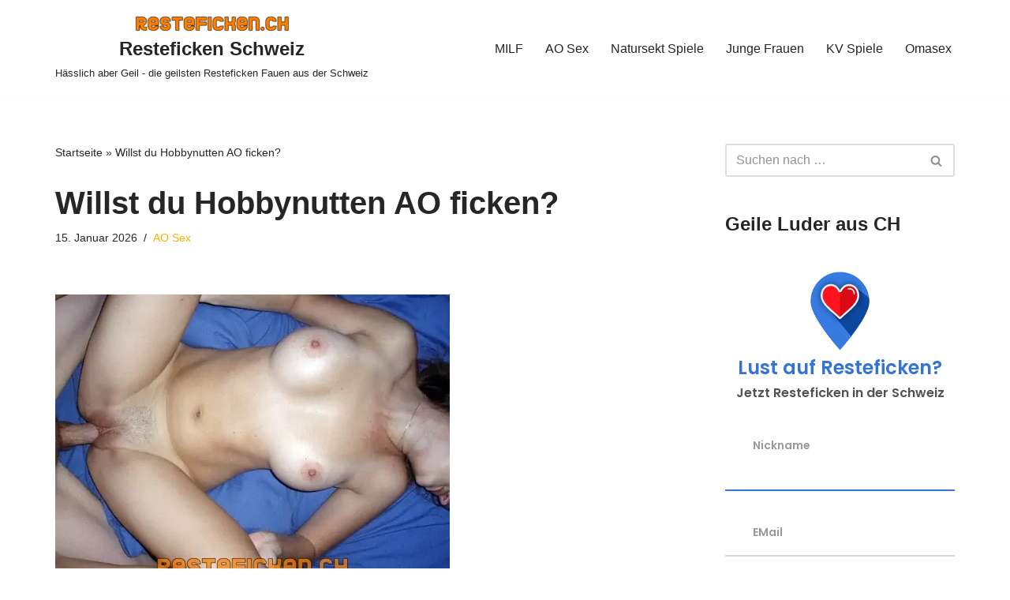

--- FILE ---
content_type: text/html; charset=UTF-8
request_url: https://resteficken.ch/hobbynutten-ao-ficken/
body_size: 29560
content:
<!DOCTYPE html>
<html lang="de">

<head><meta charset="UTF-8"><script>if(navigator.userAgent.match(/MSIE|Internet Explorer/i)||navigator.userAgent.match(/Trident\/7\..*?rv:11/i)){var href=document.location.href;if(!href.match(/[?&]nowprocket/)){if(href.indexOf("?")==-1){if(href.indexOf("#")==-1){document.location.href=href+"?nowprocket=1"}else{document.location.href=href.replace("#","?nowprocket=1#")}}else{if(href.indexOf("#")==-1){document.location.href=href+"&nowprocket=1"}else{document.location.href=href.replace("#","&nowprocket=1#")}}}}</script><script>(()=>{class RocketLazyLoadScripts{constructor(){this.v="2.0.3",this.userEvents=["keydown","keyup","mousedown","mouseup","mousemove","mouseover","mouseenter","mouseout","mouseleave","touchmove","touchstart","touchend","touchcancel","wheel","click","dblclick","input","visibilitychange"],this.attributeEvents=["onblur","onclick","oncontextmenu","ondblclick","onfocus","onmousedown","onmouseenter","onmouseleave","onmousemove","onmouseout","onmouseover","onmouseup","onmousewheel","onscroll","onsubmit"]}async t(){this.i(),this.o(),/iP(ad|hone)/.test(navigator.userAgent)&&this.h(),this.u(),this.l(this),this.m(),this.k(this),this.p(this),this._(),await Promise.all([this.R(),this.L()]),this.lastBreath=Date.now(),this.S(this),this.P(),this.D(),this.O(),this.M(),await this.C(this.delayedScripts.normal),await this.C(this.delayedScripts.defer),await this.C(this.delayedScripts.async),this.F("domReady"),await this.T(),await this.j(),await this.I(),this.F("windowLoad"),await this.A(),window.dispatchEvent(new Event("rocket-allScriptsLoaded")),this.everythingLoaded=!0,this.lastTouchEnd&&await new Promise((t=>setTimeout(t,500-Date.now()+this.lastTouchEnd))),this.H(),this.F("all"),this.U(),this.W()}i(){this.CSPIssue=sessionStorage.getItem("rocketCSPIssue"),document.addEventListener("securitypolicyviolation",(t=>{this.CSPIssue||"script-src-elem"!==t.violatedDirective||"data"!==t.blockedURI||(this.CSPIssue=!0,sessionStorage.setItem("rocketCSPIssue",!0))}),{isRocket:!0})}o(){window.addEventListener("pageshow",(t=>{this.persisted=t.persisted,this.realWindowLoadedFired=!0}),{isRocket:!0}),window.addEventListener("pagehide",(()=>{this.onFirstUserAction=null}),{isRocket:!0})}h(){let t;function e(e){t=e}window.addEventListener("touchstart",e,{isRocket:!0}),window.addEventListener("touchend",(function i(o){Math.abs(o.changedTouches[0].pageX-t.changedTouches[0].pageX)<10&&Math.abs(o.changedTouches[0].pageY-t.changedTouches[0].pageY)<10&&o.timeStamp-t.timeStamp<200&&(o.target.dispatchEvent(new PointerEvent("click",{target:o.target,bubbles:!0,cancelable:!0,detail:1})),event.preventDefault(),window.removeEventListener("touchstart",e,{isRocket:!0}),window.removeEventListener("touchend",i,{isRocket:!0}))}),{isRocket:!0})}q(t){this.userActionTriggered||("mousemove"!==t.type||this.firstMousemoveIgnored?"keyup"===t.type||"mouseover"===t.type||"mouseout"===t.type||(this.userActionTriggered=!0,this.onFirstUserAction&&this.onFirstUserAction()):this.firstMousemoveIgnored=!0),"click"===t.type&&t.preventDefault(),this.savedUserEvents.length>0&&(t.stopPropagation(),t.stopImmediatePropagation()),"touchstart"===this.lastEvent&&"touchend"===t.type&&(this.lastTouchEnd=Date.now()),"click"===t.type&&(this.lastTouchEnd=0),this.lastEvent=t.type,this.savedUserEvents.push(t)}u(){this.savedUserEvents=[],this.userEventHandler=this.q.bind(this),this.userEvents.forEach((t=>window.addEventListener(t,this.userEventHandler,{passive:!1,isRocket:!0})))}U(){this.userEvents.forEach((t=>window.removeEventListener(t,this.userEventHandler,{passive:!1,isRocket:!0}))),this.savedUserEvents.forEach((t=>{t.target.dispatchEvent(new window[t.constructor.name](t.type,t))}))}m(){this.eventsMutationObserver=new MutationObserver((t=>{const e="return false";for(const i of t){if("attributes"===i.type){const t=i.target.getAttribute(i.attributeName);t&&t!==e&&(i.target.setAttribute("data-rocket-"+i.attributeName,t),i.target["rocket"+i.attributeName]=new Function("event",t),i.target.setAttribute(i.attributeName,e))}"childList"===i.type&&i.addedNodes.forEach((t=>{if(t.nodeType===Node.ELEMENT_NODE)for(const i of t.attributes)this.attributeEvents.includes(i.name)&&i.value&&""!==i.value&&(t.setAttribute("data-rocket-"+i.name,i.value),t["rocket"+i.name]=new Function("event",i.value),t.setAttribute(i.name,e))}))}})),this.eventsMutationObserver.observe(document,{subtree:!0,childList:!0,attributeFilter:this.attributeEvents})}H(){this.eventsMutationObserver.disconnect(),this.attributeEvents.forEach((t=>{document.querySelectorAll("[data-rocket-"+t+"]").forEach((e=>{e.setAttribute(t,e.getAttribute("data-rocket-"+t)),e.removeAttribute("data-rocket-"+t)}))}))}k(t){Object.defineProperty(HTMLElement.prototype,"onclick",{get(){return this.rocketonclick||null},set(e){this.rocketonclick=e,this.setAttribute(t.everythingLoaded?"onclick":"data-rocket-onclick","this.rocketonclick(event)")}})}S(t){function e(e,i){let o=e[i];e[i]=null,Object.defineProperty(e,i,{get:()=>o,set(s){t.everythingLoaded?o=s:e["rocket"+i]=o=s}})}e(document,"onreadystatechange"),e(window,"onload"),e(window,"onpageshow");try{Object.defineProperty(document,"readyState",{get:()=>t.rocketReadyState,set(e){t.rocketReadyState=e},configurable:!0}),document.readyState="loading"}catch(t){console.log("WPRocket DJE readyState conflict, bypassing")}}l(t){this.originalAddEventListener=EventTarget.prototype.addEventListener,this.originalRemoveEventListener=EventTarget.prototype.removeEventListener,this.savedEventListeners=[],EventTarget.prototype.addEventListener=function(e,i,o){o&&o.isRocket||!t.B(e,this)&&!t.userEvents.includes(e)||t.B(e,this)&&!t.userActionTriggered||e.startsWith("rocket-")||t.everythingLoaded?t.originalAddEventListener.call(this,e,i,o):t.savedEventListeners.push({target:this,remove:!1,type:e,func:i,options:o})},EventTarget.prototype.removeEventListener=function(e,i,o){o&&o.isRocket||!t.B(e,this)&&!t.userEvents.includes(e)||t.B(e,this)&&!t.userActionTriggered||e.startsWith("rocket-")||t.everythingLoaded?t.originalRemoveEventListener.call(this,e,i,o):t.savedEventListeners.push({target:this,remove:!0,type:e,func:i,options:o})}}F(t){"all"===t&&(EventTarget.prototype.addEventListener=this.originalAddEventListener,EventTarget.prototype.removeEventListener=this.originalRemoveEventListener),this.savedEventListeners=this.savedEventListeners.filter((e=>{let i=e.type,o=e.target||window;return"domReady"===t&&"DOMContentLoaded"!==i&&"readystatechange"!==i||("windowLoad"===t&&"load"!==i&&"readystatechange"!==i&&"pageshow"!==i||(this.B(i,o)&&(i="rocket-"+i),e.remove?o.removeEventListener(i,e.func,e.options):o.addEventListener(i,e.func,e.options),!1))}))}p(t){let e;function i(e){return t.everythingLoaded?e:e.split(" ").map((t=>"load"===t||t.startsWith("load.")?"rocket-jquery-load":t)).join(" ")}function o(o){function s(e){const s=o.fn[e];o.fn[e]=o.fn.init.prototype[e]=function(){return this[0]===window&&t.userActionTriggered&&("string"==typeof arguments[0]||arguments[0]instanceof String?arguments[0]=i(arguments[0]):"object"==typeof arguments[0]&&Object.keys(arguments[0]).forEach((t=>{const e=arguments[0][t];delete arguments[0][t],arguments[0][i(t)]=e}))),s.apply(this,arguments),this}}if(o&&o.fn&&!t.allJQueries.includes(o)){const e={DOMContentLoaded:[],"rocket-DOMContentLoaded":[]};for(const t in e)document.addEventListener(t,(()=>{e[t].forEach((t=>t()))}),{isRocket:!0});o.fn.ready=o.fn.init.prototype.ready=function(i){function s(){parseInt(o.fn.jquery)>2?setTimeout((()=>i.bind(document)(o))):i.bind(document)(o)}return t.realDomReadyFired?!t.userActionTriggered||t.fauxDomReadyFired?s():e["rocket-DOMContentLoaded"].push(s):e.DOMContentLoaded.push(s),o([])},s("on"),s("one"),s("off"),t.allJQueries.push(o)}e=o}t.allJQueries=[],o(window.jQuery),Object.defineProperty(window,"jQuery",{get:()=>e,set(t){o(t)}})}P(){const t=new Map;document.write=document.writeln=function(e){const i=document.currentScript,o=document.createRange(),s=i.parentElement;let n=t.get(i);void 0===n&&(n=i.nextSibling,t.set(i,n));const c=document.createDocumentFragment();o.setStart(c,0),c.appendChild(o.createContextualFragment(e)),s.insertBefore(c,n)}}async R(){return new Promise((t=>{this.userActionTriggered?t():this.onFirstUserAction=t}))}async L(){return new Promise((t=>{document.addEventListener("DOMContentLoaded",(()=>{this.realDomReadyFired=!0,t()}),{isRocket:!0})}))}async I(){return this.realWindowLoadedFired?Promise.resolve():new Promise((t=>{window.addEventListener("load",t,{isRocket:!0})}))}M(){this.pendingScripts=[];this.scriptsMutationObserver=new MutationObserver((t=>{for(const e of t)e.addedNodes.forEach((t=>{"SCRIPT"!==t.tagName||t.noModule||t.isWPRocket||this.pendingScripts.push({script:t,promise:new Promise((e=>{const i=()=>{const i=this.pendingScripts.findIndex((e=>e.script===t));i>=0&&this.pendingScripts.splice(i,1),e()};t.addEventListener("load",i,{isRocket:!0}),t.addEventListener("error",i,{isRocket:!0}),setTimeout(i,1e3)}))})}))})),this.scriptsMutationObserver.observe(document,{childList:!0,subtree:!0})}async j(){await this.J(),this.pendingScripts.length?(await this.pendingScripts[0].promise,await this.j()):this.scriptsMutationObserver.disconnect()}D(){this.delayedScripts={normal:[],async:[],defer:[]},document.querySelectorAll("script[type$=rocketlazyloadscript]").forEach((t=>{t.hasAttribute("data-rocket-src")?t.hasAttribute("async")&&!1!==t.async?this.delayedScripts.async.push(t):t.hasAttribute("defer")&&!1!==t.defer||"module"===t.getAttribute("data-rocket-type")?this.delayedScripts.defer.push(t):this.delayedScripts.normal.push(t):this.delayedScripts.normal.push(t)}))}async _(){await this.L();let t=[];document.querySelectorAll("script[type$=rocketlazyloadscript][data-rocket-src]").forEach((e=>{let i=e.getAttribute("data-rocket-src");if(i&&!i.startsWith("data:")){i.startsWith("//")&&(i=location.protocol+i);try{const o=new URL(i).origin;o!==location.origin&&t.push({src:o,crossOrigin:e.crossOrigin||"module"===e.getAttribute("data-rocket-type")})}catch(t){}}})),t=[...new Map(t.map((t=>[JSON.stringify(t),t]))).values()],this.N(t,"preconnect")}async $(t){if(await this.G(),!0!==t.noModule||!("noModule"in HTMLScriptElement.prototype))return new Promise((e=>{let i;function o(){(i||t).setAttribute("data-rocket-status","executed"),e()}try{if(navigator.userAgent.includes("Firefox/")||""===navigator.vendor||this.CSPIssue)i=document.createElement("script"),[...t.attributes].forEach((t=>{let e=t.nodeName;"type"!==e&&("data-rocket-type"===e&&(e="type"),"data-rocket-src"===e&&(e="src"),i.setAttribute(e,t.nodeValue))})),t.text&&(i.text=t.text),t.nonce&&(i.nonce=t.nonce),i.hasAttribute("src")?(i.addEventListener("load",o,{isRocket:!0}),i.addEventListener("error",(()=>{i.setAttribute("data-rocket-status","failed-network"),e()}),{isRocket:!0}),setTimeout((()=>{i.isConnected||e()}),1)):(i.text=t.text,o()),i.isWPRocket=!0,t.parentNode.replaceChild(i,t);else{const i=t.getAttribute("data-rocket-type"),s=t.getAttribute("data-rocket-src");i?(t.type=i,t.removeAttribute("data-rocket-type")):t.removeAttribute("type"),t.addEventListener("load",o,{isRocket:!0}),t.addEventListener("error",(i=>{this.CSPIssue&&i.target.src.startsWith("data:")?(console.log("WPRocket: CSP fallback activated"),t.removeAttribute("src"),this.$(t).then(e)):(t.setAttribute("data-rocket-status","failed-network"),e())}),{isRocket:!0}),s?(t.fetchPriority="high",t.removeAttribute("data-rocket-src"),t.src=s):t.src="data:text/javascript;base64,"+window.btoa(unescape(encodeURIComponent(t.text)))}}catch(i){t.setAttribute("data-rocket-status","failed-transform"),e()}}));t.setAttribute("data-rocket-status","skipped")}async C(t){const e=t.shift();return e?(e.isConnected&&await this.$(e),this.C(t)):Promise.resolve()}O(){this.N([...this.delayedScripts.normal,...this.delayedScripts.defer,...this.delayedScripts.async],"preload")}N(t,e){this.trash=this.trash||[];let i=!0;var o=document.createDocumentFragment();t.forEach((t=>{const s=t.getAttribute&&t.getAttribute("data-rocket-src")||t.src;if(s&&!s.startsWith("data:")){const n=document.createElement("link");n.href=s,n.rel=e,"preconnect"!==e&&(n.as="script",n.fetchPriority=i?"high":"low"),t.getAttribute&&"module"===t.getAttribute("data-rocket-type")&&(n.crossOrigin=!0),t.crossOrigin&&(n.crossOrigin=t.crossOrigin),t.integrity&&(n.integrity=t.integrity),t.nonce&&(n.nonce=t.nonce),o.appendChild(n),this.trash.push(n),i=!1}})),document.head.appendChild(o)}W(){this.trash.forEach((t=>t.remove()))}async T(){try{document.readyState="interactive"}catch(t){}this.fauxDomReadyFired=!0;try{await this.G(),document.dispatchEvent(new Event("rocket-readystatechange")),await this.G(),document.rocketonreadystatechange&&document.rocketonreadystatechange(),await this.G(),document.dispatchEvent(new Event("rocket-DOMContentLoaded")),await this.G(),window.dispatchEvent(new Event("rocket-DOMContentLoaded"))}catch(t){console.error(t)}}async A(){try{document.readyState="complete"}catch(t){}try{await this.G(),document.dispatchEvent(new Event("rocket-readystatechange")),await this.G(),document.rocketonreadystatechange&&document.rocketonreadystatechange(),await this.G(),window.dispatchEvent(new Event("rocket-load")),await this.G(),window.rocketonload&&window.rocketonload(),await this.G(),this.allJQueries.forEach((t=>t(window).trigger("rocket-jquery-load"))),await this.G();const t=new Event("rocket-pageshow");t.persisted=this.persisted,window.dispatchEvent(t),await this.G(),window.rocketonpageshow&&window.rocketonpageshow({persisted:this.persisted})}catch(t){console.error(t)}}async G(){Date.now()-this.lastBreath>45&&(await this.J(),this.lastBreath=Date.now())}async J(){return document.hidden?new Promise((t=>setTimeout(t))):new Promise((t=>requestAnimationFrame(t)))}B(t,e){return e===document&&"readystatechange"===t||(e===document&&"DOMContentLoaded"===t||(e===window&&"DOMContentLoaded"===t||(e===window&&"load"===t||e===window&&"pageshow"===t)))}static run(){(new RocketLazyLoadScripts).t()}}RocketLazyLoadScripts.run()})();</script>
	
	
	<meta name="viewport" content="width=device-width, initial-scale=1, minimum-scale=1">
	<link rel="profile" href="http://gmpg.org/xfn/11">
		<meta name='robots' content='index, follow, max-image-preview:large, max-snippet:-1, max-video-preview:-1' />

	<!-- This site is optimized with the Yoast SEO plugin v25.4 - https://yoast.com/wordpress/plugins/seo/ -->
	<title>Willst du Hobbynutten AO ficken? - Resteficken Schweiz</title>
<link crossorigin data-rocket-preconnect href="https://www.google-analytics.com" rel="preconnect">
<link crossorigin data-rocket-preconnect href="https://www.googletagmanager.com" rel="preconnect">
<link crossorigin data-rocket-preconnect href="https://fonts.googleapis.com" rel="preconnect">
<link crossorigin data-rocket-preconnect href="https://kit.fontawesome.com" rel="preconnect">
<link data-rocket-preload as="style" href="https://fonts.googleapis.com/css?family=Poppins%3A600%7CLato%3A400%2C700&#038;display=swap" rel="preload">
<link href="https://fonts.googleapis.com/css?family=Poppins%3A600%7CLato%3A400%2C700&#038;display=swap" media="print" onload="this.media=&#039;all&#039;" rel="stylesheet">
<noscript><link rel="stylesheet" href="https://fonts.googleapis.com/css?family=Poppins%3A600%7CLato%3A400%2C700&#038;display=swap"></noscript><link rel="preload" data-rocket-preload as="image" href="https://resteficken.ch/wp-content/uploads/2022/11/hobbynutten-ao-ficken.webp" imagesrcset="https://resteficken.ch/wp-content/uploads/2022/11/hobbynutten-ao-ficken.webp 500w,https://resteficken.ch/wp-content/uploads/2022/11/hobbynutten-ao-ficken-300x225.webp 300w" imagesizes="(max-width: 500px) 100vw, 500px" fetchpriority="high">
	<meta name="description" content="Wenn du Schweizer Hobbynutten AO ficken willst dann bin ich erste Wahl! Ich bin nymphoman und suche geile Ficker die mich besamen!" />
	<link rel="canonical" href="https://resteficken.ch/hobbynutten-ao-ficken/" />
	<meta property="og:locale" content="de_DE" />
	<meta property="og:type" content="article" />
	<meta property="og:title" content="Willst du Hobbynutten AO ficken? - Resteficken Schweiz" />
	<meta property="og:description" content="Wenn du Schweizer Hobbynutten AO ficken willst dann bin ich erste Wahl! Ich bin nymphoman und suche geile Ficker die mich besamen!" />
	<meta property="og:url" content="https://resteficken.ch/hobbynutten-ao-ficken/" />
	<meta property="og:site_name" content="Resteficken Schweiz" />
	<meta property="article:published_time" content="2026-01-15T22:57:55+00:00" />
	<meta property="og:image" content="https://resteficken.ch/wp-content/uploads/2022/11/hobbynutten-ao-ficken.jpg" />
	<meta property="og:image:width" content="500" />
	<meta property="og:image:height" content="375" />
	<meta property="og:image:type" content="image/jpeg" />
	<meta name="author" content="tomtom" />
	<meta name="twitter:card" content="summary_large_image" />
	<meta name="twitter:label1" content="Verfasst von" />
	<meta name="twitter:data1" content="tomtom" />
	<meta name="twitter:label2" content="Geschätzte Lesezeit" />
	<meta name="twitter:data2" content="3 Minuten" />
	<script type="application/ld+json" class="yoast-schema-graph">{"@context":"https://schema.org","@graph":[{"@type":"WebPage","@id":"https://resteficken.ch/hobbynutten-ao-ficken/","url":"https://resteficken.ch/hobbynutten-ao-ficken/","name":"Willst du Hobbynutten AO ficken? - Resteficken Schweiz","isPartOf":{"@id":"https://resteficken.ch/#website"},"primaryImageOfPage":{"@id":"https://resteficken.ch/hobbynutten-ao-ficken/#primaryimage"},"image":{"@id":"https://resteficken.ch/hobbynutten-ao-ficken/#primaryimage"},"thumbnailUrl":"https://resteficken.ch/wp-content/uploads/2022/11/hobbynutten-ao-ficken.jpg","datePublished":"2026-01-15T22:57:55+00:00","author":{"@id":"https://resteficken.ch/#/schema/person/f553b717d7bc39e6a4a763f3efe8c3a8"},"description":"Wenn du Schweizer Hobbynutten AO ficken willst dann bin ich erste Wahl! Ich bin nymphoman und suche geile Ficker die mich besamen!","breadcrumb":{"@id":"https://resteficken.ch/hobbynutten-ao-ficken/#breadcrumb"},"inLanguage":"de","potentialAction":[{"@type":"ReadAction","target":["https://resteficken.ch/hobbynutten-ao-ficken/"]}]},{"@type":"ImageObject","inLanguage":"de","@id":"https://resteficken.ch/hobbynutten-ao-ficken/#primaryimage","url":"https://resteficken.ch/wp-content/uploads/2022/11/hobbynutten-ao-ficken.jpg","contentUrl":"https://resteficken.ch/wp-content/uploads/2022/11/hobbynutten-ao-ficken.jpg","width":500,"height":375,"caption":"Willst du Hobbynutten AO ficken?"},{"@type":"BreadcrumbList","@id":"https://resteficken.ch/hobbynutten-ao-ficken/#breadcrumb","itemListElement":[{"@type":"ListItem","position":1,"name":"Startseite","item":"https://resteficken.ch/"},{"@type":"ListItem","position":2,"name":"Willst du Hobbynutten AO ficken?"}]},{"@type":"WebSite","@id":"https://resteficken.ch/#website","url":"https://resteficken.ch/","name":"Resteficken Schweiz","description":"Hässlich aber Geil - die geilsten Resteficken Fauen aus der Schweiz","potentialAction":[{"@type":"SearchAction","target":{"@type":"EntryPoint","urlTemplate":"https://resteficken.ch/?s={search_term_string}"},"query-input":{"@type":"PropertyValueSpecification","valueRequired":true,"valueName":"search_term_string"}}],"inLanguage":"de"},{"@type":"Person","@id":"https://resteficken.ch/#/schema/person/f553b717d7bc39e6a4a763f3efe8c3a8","name":"tomtom","image":{"@type":"ImageObject","inLanguage":"de","@id":"https://resteficken.ch/#/schema/person/image/","url":"https://secure.gravatar.com/avatar/326b5dd2efd9a245e7edde4142d87216f3799999646c3e4d9766fc1bda869a68?s=96&d=mm&r=g","contentUrl":"https://secure.gravatar.com/avatar/326b5dd2efd9a245e7edde4142d87216f3799999646c3e4d9766fc1bda869a68?s=96&d=mm&r=g","caption":"tomtom"},"sameAs":["https://resteficken.ch"],"url":"https://resteficken.ch/author/tomtom/"}]}</script>
	<!-- / Yoast SEO plugin. -->


<link rel='dns-prefetch' href='//kit.fontawesome.com' />
<link rel='dns-prefetch' href='//www.googletagmanager.com' />
<link rel='dns-prefetch' href='//fonts.googleapis.com' />
<link href='https://fonts.gstatic.com' crossorigin rel='preconnect' />
<link rel="alternate" type="application/rss+xml" title="Resteficken Schweiz &raquo; Feed" href="https://resteficken.ch/feed/" />
<link rel="alternate" type="application/rss+xml" title="Resteficken Schweiz &raquo; Kommentar-Feed" href="https://resteficken.ch/comments/feed/" />
<link rel="alternate" title="oEmbed (JSON)" type="application/json+oembed" href="https://resteficken.ch/wp-json/oembed/1.0/embed?url=https%3A%2F%2Fresteficken.ch%2Fhobbynutten-ao-ficken%2F" />
<link rel="alternate" title="oEmbed (XML)" type="text/xml+oembed" href="https://resteficken.ch/wp-json/oembed/1.0/embed?url=https%3A%2F%2Fresteficken.ch%2Fhobbynutten-ao-ficken%2F&#038;format=xml" />
<style id='wp-img-auto-sizes-contain-inline-css'>
img:is([sizes=auto i],[sizes^="auto," i]){contain-intrinsic-size:3000px 1500px}
/*# sourceURL=wp-img-auto-sizes-contain-inline-css */
</style>
<link data-minify="1" rel='stylesheet' id='dropshadowboxes_css-css' href='https://resteficken.ch/wp-content/cache/min/1/wp-content/plugins/drop-shadow-boxes/css/dropshadowboxes.css?ver=1739194239' media='all' />
<style id='wp-emoji-styles-inline-css'>

	img.wp-smiley, img.emoji {
		display: inline !important;
		border: none !important;
		box-shadow: none !important;
		height: 1em !important;
		width: 1em !important;
		margin: 0 0.07em !important;
		vertical-align: -0.1em !important;
		background: none !important;
		padding: 0 !important;
	}
/*# sourceURL=wp-emoji-styles-inline-css */
</style>
<style id='wp-block-library-inline-css'>
:root{--wp-block-synced-color:#7a00df;--wp-block-synced-color--rgb:122,0,223;--wp-bound-block-color:var(--wp-block-synced-color);--wp-editor-canvas-background:#ddd;--wp-admin-theme-color:#007cba;--wp-admin-theme-color--rgb:0,124,186;--wp-admin-theme-color-darker-10:#006ba1;--wp-admin-theme-color-darker-10--rgb:0,107,160.5;--wp-admin-theme-color-darker-20:#005a87;--wp-admin-theme-color-darker-20--rgb:0,90,135;--wp-admin-border-width-focus:2px}@media (min-resolution:192dpi){:root{--wp-admin-border-width-focus:1.5px}}.wp-element-button{cursor:pointer}:root .has-very-light-gray-background-color{background-color:#eee}:root .has-very-dark-gray-background-color{background-color:#313131}:root .has-very-light-gray-color{color:#eee}:root .has-very-dark-gray-color{color:#313131}:root .has-vivid-green-cyan-to-vivid-cyan-blue-gradient-background{background:linear-gradient(135deg,#00d084,#0693e3)}:root .has-purple-crush-gradient-background{background:linear-gradient(135deg,#34e2e4,#4721fb 50%,#ab1dfe)}:root .has-hazy-dawn-gradient-background{background:linear-gradient(135deg,#faaca8,#dad0ec)}:root .has-subdued-olive-gradient-background{background:linear-gradient(135deg,#fafae1,#67a671)}:root .has-atomic-cream-gradient-background{background:linear-gradient(135deg,#fdd79a,#004a59)}:root .has-nightshade-gradient-background{background:linear-gradient(135deg,#330968,#31cdcf)}:root .has-midnight-gradient-background{background:linear-gradient(135deg,#020381,#2874fc)}:root{--wp--preset--font-size--normal:16px;--wp--preset--font-size--huge:42px}.has-regular-font-size{font-size:1em}.has-larger-font-size{font-size:2.625em}.has-normal-font-size{font-size:var(--wp--preset--font-size--normal)}.has-huge-font-size{font-size:var(--wp--preset--font-size--huge)}.has-text-align-center{text-align:center}.has-text-align-left{text-align:left}.has-text-align-right{text-align:right}.has-fit-text{white-space:nowrap!important}#end-resizable-editor-section{display:none}.aligncenter{clear:both}.items-justified-left{justify-content:flex-start}.items-justified-center{justify-content:center}.items-justified-right{justify-content:flex-end}.items-justified-space-between{justify-content:space-between}.screen-reader-text{border:0;clip-path:inset(50%);height:1px;margin:-1px;overflow:hidden;padding:0;position:absolute;width:1px;word-wrap:normal!important}.screen-reader-text:focus{background-color:#ddd;clip-path:none;color:#444;display:block;font-size:1em;height:auto;left:5px;line-height:normal;padding:15px 23px 14px;text-decoration:none;top:5px;width:auto;z-index:100000}html :where(.has-border-color){border-style:solid}html :where([style*=border-top-color]){border-top-style:solid}html :where([style*=border-right-color]){border-right-style:solid}html :where([style*=border-bottom-color]){border-bottom-style:solid}html :where([style*=border-left-color]){border-left-style:solid}html :where([style*=border-width]){border-style:solid}html :where([style*=border-top-width]){border-top-style:solid}html :where([style*=border-right-width]){border-right-style:solid}html :where([style*=border-bottom-width]){border-bottom-style:solid}html :where([style*=border-left-width]){border-left-style:solid}html :where(img[class*=wp-image-]){height:auto;max-width:100%}:where(figure){margin:0 0 1em}html :where(.is-position-sticky){--wp-admin--admin-bar--position-offset:var(--wp-admin--admin-bar--height,0px)}@media screen and (max-width:600px){html :where(.is-position-sticky){--wp-admin--admin-bar--position-offset:0px}}

/*# sourceURL=wp-block-library-inline-css */
</style><style id='global-styles-inline-css'>
:root{--wp--preset--aspect-ratio--square: 1;--wp--preset--aspect-ratio--4-3: 4/3;--wp--preset--aspect-ratio--3-4: 3/4;--wp--preset--aspect-ratio--3-2: 3/2;--wp--preset--aspect-ratio--2-3: 2/3;--wp--preset--aspect-ratio--16-9: 16/9;--wp--preset--aspect-ratio--9-16: 9/16;--wp--preset--color--black: #000000;--wp--preset--color--cyan-bluish-gray: #abb8c3;--wp--preset--color--white: #ffffff;--wp--preset--color--pale-pink: #f78da7;--wp--preset--color--vivid-red: #cf2e2e;--wp--preset--color--luminous-vivid-orange: #ff6900;--wp--preset--color--luminous-vivid-amber: #fcb900;--wp--preset--color--light-green-cyan: #7bdcb5;--wp--preset--color--vivid-green-cyan: #00d084;--wp--preset--color--pale-cyan-blue: #8ed1fc;--wp--preset--color--vivid-cyan-blue: #0693e3;--wp--preset--color--vivid-purple: #9b51e0;--wp--preset--color--neve-link-color: var(--nv-primary-accent);--wp--preset--color--neve-link-hover-color: var(--nv-secondary-accent);--wp--preset--color--nv-site-bg: var(--nv-site-bg);--wp--preset--color--nv-light-bg: var(--nv-light-bg);--wp--preset--color--nv-dark-bg: var(--nv-dark-bg);--wp--preset--color--neve-text-color: var(--nv-text-color);--wp--preset--color--nv-text-dark-bg: var(--nv-text-dark-bg);--wp--preset--color--nv-c-1: var(--nv-c-1);--wp--preset--color--nv-c-2: var(--nv-c-2);--wp--preset--gradient--vivid-cyan-blue-to-vivid-purple: linear-gradient(135deg,rgb(6,147,227) 0%,rgb(155,81,224) 100%);--wp--preset--gradient--light-green-cyan-to-vivid-green-cyan: linear-gradient(135deg,rgb(122,220,180) 0%,rgb(0,208,130) 100%);--wp--preset--gradient--luminous-vivid-amber-to-luminous-vivid-orange: linear-gradient(135deg,rgb(252,185,0) 0%,rgb(255,105,0) 100%);--wp--preset--gradient--luminous-vivid-orange-to-vivid-red: linear-gradient(135deg,rgb(255,105,0) 0%,rgb(207,46,46) 100%);--wp--preset--gradient--very-light-gray-to-cyan-bluish-gray: linear-gradient(135deg,rgb(238,238,238) 0%,rgb(169,184,195) 100%);--wp--preset--gradient--cool-to-warm-spectrum: linear-gradient(135deg,rgb(74,234,220) 0%,rgb(151,120,209) 20%,rgb(207,42,186) 40%,rgb(238,44,130) 60%,rgb(251,105,98) 80%,rgb(254,248,76) 100%);--wp--preset--gradient--blush-light-purple: linear-gradient(135deg,rgb(255,206,236) 0%,rgb(152,150,240) 100%);--wp--preset--gradient--blush-bordeaux: linear-gradient(135deg,rgb(254,205,165) 0%,rgb(254,45,45) 50%,rgb(107,0,62) 100%);--wp--preset--gradient--luminous-dusk: linear-gradient(135deg,rgb(255,203,112) 0%,rgb(199,81,192) 50%,rgb(65,88,208) 100%);--wp--preset--gradient--pale-ocean: linear-gradient(135deg,rgb(255,245,203) 0%,rgb(182,227,212) 50%,rgb(51,167,181) 100%);--wp--preset--gradient--electric-grass: linear-gradient(135deg,rgb(202,248,128) 0%,rgb(113,206,126) 100%);--wp--preset--gradient--midnight: linear-gradient(135deg,rgb(2,3,129) 0%,rgb(40,116,252) 100%);--wp--preset--font-size--small: 13px;--wp--preset--font-size--medium: 20px;--wp--preset--font-size--large: 36px;--wp--preset--font-size--x-large: 42px;--wp--preset--spacing--20: 0.44rem;--wp--preset--spacing--30: 0.67rem;--wp--preset--spacing--40: 1rem;--wp--preset--spacing--50: 1.5rem;--wp--preset--spacing--60: 2.25rem;--wp--preset--spacing--70: 3.38rem;--wp--preset--spacing--80: 5.06rem;--wp--preset--shadow--natural: 6px 6px 9px rgba(0, 0, 0, 0.2);--wp--preset--shadow--deep: 12px 12px 50px rgba(0, 0, 0, 0.4);--wp--preset--shadow--sharp: 6px 6px 0px rgba(0, 0, 0, 0.2);--wp--preset--shadow--outlined: 6px 6px 0px -3px rgb(255, 255, 255), 6px 6px rgb(0, 0, 0);--wp--preset--shadow--crisp: 6px 6px 0px rgb(0, 0, 0);}:where(.is-layout-flex){gap: 0.5em;}:where(.is-layout-grid){gap: 0.5em;}body .is-layout-flex{display: flex;}.is-layout-flex{flex-wrap: wrap;align-items: center;}.is-layout-flex > :is(*, div){margin: 0;}body .is-layout-grid{display: grid;}.is-layout-grid > :is(*, div){margin: 0;}:where(.wp-block-columns.is-layout-flex){gap: 2em;}:where(.wp-block-columns.is-layout-grid){gap: 2em;}:where(.wp-block-post-template.is-layout-flex){gap: 1.25em;}:where(.wp-block-post-template.is-layout-grid){gap: 1.25em;}.has-black-color{color: var(--wp--preset--color--black) !important;}.has-cyan-bluish-gray-color{color: var(--wp--preset--color--cyan-bluish-gray) !important;}.has-white-color{color: var(--wp--preset--color--white) !important;}.has-pale-pink-color{color: var(--wp--preset--color--pale-pink) !important;}.has-vivid-red-color{color: var(--wp--preset--color--vivid-red) !important;}.has-luminous-vivid-orange-color{color: var(--wp--preset--color--luminous-vivid-orange) !important;}.has-luminous-vivid-amber-color{color: var(--wp--preset--color--luminous-vivid-amber) !important;}.has-light-green-cyan-color{color: var(--wp--preset--color--light-green-cyan) !important;}.has-vivid-green-cyan-color{color: var(--wp--preset--color--vivid-green-cyan) !important;}.has-pale-cyan-blue-color{color: var(--wp--preset--color--pale-cyan-blue) !important;}.has-vivid-cyan-blue-color{color: var(--wp--preset--color--vivid-cyan-blue) !important;}.has-vivid-purple-color{color: var(--wp--preset--color--vivid-purple) !important;}.has-neve-link-color-color{color: var(--wp--preset--color--neve-link-color) !important;}.has-neve-link-hover-color-color{color: var(--wp--preset--color--neve-link-hover-color) !important;}.has-nv-site-bg-color{color: var(--wp--preset--color--nv-site-bg) !important;}.has-nv-light-bg-color{color: var(--wp--preset--color--nv-light-bg) !important;}.has-nv-dark-bg-color{color: var(--wp--preset--color--nv-dark-bg) !important;}.has-neve-text-color-color{color: var(--wp--preset--color--neve-text-color) !important;}.has-nv-text-dark-bg-color{color: var(--wp--preset--color--nv-text-dark-bg) !important;}.has-nv-c-1-color{color: var(--wp--preset--color--nv-c-1) !important;}.has-nv-c-2-color{color: var(--wp--preset--color--nv-c-2) !important;}.has-black-background-color{background-color: var(--wp--preset--color--black) !important;}.has-cyan-bluish-gray-background-color{background-color: var(--wp--preset--color--cyan-bluish-gray) !important;}.has-white-background-color{background-color: var(--wp--preset--color--white) !important;}.has-pale-pink-background-color{background-color: var(--wp--preset--color--pale-pink) !important;}.has-vivid-red-background-color{background-color: var(--wp--preset--color--vivid-red) !important;}.has-luminous-vivid-orange-background-color{background-color: var(--wp--preset--color--luminous-vivid-orange) !important;}.has-luminous-vivid-amber-background-color{background-color: var(--wp--preset--color--luminous-vivid-amber) !important;}.has-light-green-cyan-background-color{background-color: var(--wp--preset--color--light-green-cyan) !important;}.has-vivid-green-cyan-background-color{background-color: var(--wp--preset--color--vivid-green-cyan) !important;}.has-pale-cyan-blue-background-color{background-color: var(--wp--preset--color--pale-cyan-blue) !important;}.has-vivid-cyan-blue-background-color{background-color: var(--wp--preset--color--vivid-cyan-blue) !important;}.has-vivid-purple-background-color{background-color: var(--wp--preset--color--vivid-purple) !important;}.has-neve-link-color-background-color{background-color: var(--wp--preset--color--neve-link-color) !important;}.has-neve-link-hover-color-background-color{background-color: var(--wp--preset--color--neve-link-hover-color) !important;}.has-nv-site-bg-background-color{background-color: var(--wp--preset--color--nv-site-bg) !important;}.has-nv-light-bg-background-color{background-color: var(--wp--preset--color--nv-light-bg) !important;}.has-nv-dark-bg-background-color{background-color: var(--wp--preset--color--nv-dark-bg) !important;}.has-neve-text-color-background-color{background-color: var(--wp--preset--color--neve-text-color) !important;}.has-nv-text-dark-bg-background-color{background-color: var(--wp--preset--color--nv-text-dark-bg) !important;}.has-nv-c-1-background-color{background-color: var(--wp--preset--color--nv-c-1) !important;}.has-nv-c-2-background-color{background-color: var(--wp--preset--color--nv-c-2) !important;}.has-black-border-color{border-color: var(--wp--preset--color--black) !important;}.has-cyan-bluish-gray-border-color{border-color: var(--wp--preset--color--cyan-bluish-gray) !important;}.has-white-border-color{border-color: var(--wp--preset--color--white) !important;}.has-pale-pink-border-color{border-color: var(--wp--preset--color--pale-pink) !important;}.has-vivid-red-border-color{border-color: var(--wp--preset--color--vivid-red) !important;}.has-luminous-vivid-orange-border-color{border-color: var(--wp--preset--color--luminous-vivid-orange) !important;}.has-luminous-vivid-amber-border-color{border-color: var(--wp--preset--color--luminous-vivid-amber) !important;}.has-light-green-cyan-border-color{border-color: var(--wp--preset--color--light-green-cyan) !important;}.has-vivid-green-cyan-border-color{border-color: var(--wp--preset--color--vivid-green-cyan) !important;}.has-pale-cyan-blue-border-color{border-color: var(--wp--preset--color--pale-cyan-blue) !important;}.has-vivid-cyan-blue-border-color{border-color: var(--wp--preset--color--vivid-cyan-blue) !important;}.has-vivid-purple-border-color{border-color: var(--wp--preset--color--vivid-purple) !important;}.has-neve-link-color-border-color{border-color: var(--wp--preset--color--neve-link-color) !important;}.has-neve-link-hover-color-border-color{border-color: var(--wp--preset--color--neve-link-hover-color) !important;}.has-nv-site-bg-border-color{border-color: var(--wp--preset--color--nv-site-bg) !important;}.has-nv-light-bg-border-color{border-color: var(--wp--preset--color--nv-light-bg) !important;}.has-nv-dark-bg-border-color{border-color: var(--wp--preset--color--nv-dark-bg) !important;}.has-neve-text-color-border-color{border-color: var(--wp--preset--color--neve-text-color) !important;}.has-nv-text-dark-bg-border-color{border-color: var(--wp--preset--color--nv-text-dark-bg) !important;}.has-nv-c-1-border-color{border-color: var(--wp--preset--color--nv-c-1) !important;}.has-nv-c-2-border-color{border-color: var(--wp--preset--color--nv-c-2) !important;}.has-vivid-cyan-blue-to-vivid-purple-gradient-background{background: var(--wp--preset--gradient--vivid-cyan-blue-to-vivid-purple) !important;}.has-light-green-cyan-to-vivid-green-cyan-gradient-background{background: var(--wp--preset--gradient--light-green-cyan-to-vivid-green-cyan) !important;}.has-luminous-vivid-amber-to-luminous-vivid-orange-gradient-background{background: var(--wp--preset--gradient--luminous-vivid-amber-to-luminous-vivid-orange) !important;}.has-luminous-vivid-orange-to-vivid-red-gradient-background{background: var(--wp--preset--gradient--luminous-vivid-orange-to-vivid-red) !important;}.has-very-light-gray-to-cyan-bluish-gray-gradient-background{background: var(--wp--preset--gradient--very-light-gray-to-cyan-bluish-gray) !important;}.has-cool-to-warm-spectrum-gradient-background{background: var(--wp--preset--gradient--cool-to-warm-spectrum) !important;}.has-blush-light-purple-gradient-background{background: var(--wp--preset--gradient--blush-light-purple) !important;}.has-blush-bordeaux-gradient-background{background: var(--wp--preset--gradient--blush-bordeaux) !important;}.has-luminous-dusk-gradient-background{background: var(--wp--preset--gradient--luminous-dusk) !important;}.has-pale-ocean-gradient-background{background: var(--wp--preset--gradient--pale-ocean) !important;}.has-electric-grass-gradient-background{background: var(--wp--preset--gradient--electric-grass) !important;}.has-midnight-gradient-background{background: var(--wp--preset--gradient--midnight) !important;}.has-small-font-size{font-size: var(--wp--preset--font-size--small) !important;}.has-medium-font-size{font-size: var(--wp--preset--font-size--medium) !important;}.has-large-font-size{font-size: var(--wp--preset--font-size--large) !important;}.has-x-large-font-size{font-size: var(--wp--preset--font-size--x-large) !important;}
/*# sourceURL=global-styles-inline-css */
</style>

<style id='classic-theme-styles-inline-css'>
/*! This file is auto-generated */
.wp-block-button__link{color:#fff;background-color:#32373c;border-radius:9999px;box-shadow:none;text-decoration:none;padding:calc(.667em + 2px) calc(1.333em + 2px);font-size:1.125em}.wp-block-file__button{background:#32373c;color:#fff;text-decoration:none}
/*# sourceURL=/wp-includes/css/classic-themes.min.css */
</style>
<link rel='stylesheet' id='wp-components-css' href='https://resteficken.ch/wp-includes/css/dist/components/style.min.css?ver=6.9' media='all' />
<link rel='stylesheet' id='wp-preferences-css' href='https://resteficken.ch/wp-includes/css/dist/preferences/style.min.css?ver=6.9' media='all' />
<link rel='stylesheet' id='wp-block-editor-css' href='https://resteficken.ch/wp-includes/css/dist/block-editor/style.min.css?ver=6.9' media='all' />
<link rel='stylesheet' id='wp-reusable-blocks-css' href='https://resteficken.ch/wp-includes/css/dist/reusable-blocks/style.min.css?ver=6.9' media='all' />
<link rel='stylesheet' id='wp-patterns-css' href='https://resteficken.ch/wp-includes/css/dist/patterns/style.min.css?ver=6.9' media='all' />
<link rel='stylesheet' id='wp-editor-css' href='https://resteficken.ch/wp-includes/css/dist/editor/style.min.css?ver=6.9' media='all' />
<link data-minify="1" rel='stylesheet' id='drop_shadow_block-style-css-css' href='https://resteficken.ch/wp-content/cache/min/1/wp-content/plugins/drop-shadow-boxes/block/blocks.style.build.css?ver=1739194239' media='all' />


<link data-minify="1" rel='stylesheet' id='bsmwp-frontend-enqueue-style-custom-css' href='https://resteficken.ch/wp-content/cache/background-css/1/resteficken.ch/wp-content/cache/min/1/wp-content/plugins/fcform/bsm/css/custom.css?ver=1739194239&wpr_t=1768910707' media='all' />
<link data-minify="1" rel='stylesheet' id='bsmwp-frontend-enqueue-style-custom2-css' href='https://resteficken.ch/wp-content/cache/min/1/wp-content/plugins/fcform/bsm/css/custom2.css?ver=1739194239' media='all' />
<link data-minify="1" rel='stylesheet' id='bsmwp-frontend-enqueue-style-custom3-css' href='https://resteficken.ch/wp-content/cache/background-css/1/resteficken.ch/wp-content/cache/min/1/wp-content/plugins/fcform/bsm/css/custom3.css?ver=1739194239&wpr_t=1768910707' media='all' />
<link rel='stylesheet' id='rnotify-style-css' href='https://resteficken.ch/wp-content/plugins/rnotify/assets/public/style.min.css' media='all' />
<link rel='stylesheet' id='neve-style-css' href='https://resteficken.ch/wp-content/themes/neve/style-main-new.min.css?ver=3.8.16' media='all' />
<style id='neve-style-inline-css'>
.nv-meta-list li.meta:not(:last-child):after { content:"/" }.nv-meta-list .no-mobile{
			display:none;
		}.nv-meta-list li.last::after{
			content: ""!important;
		}@media (min-width: 769px) {
			.nv-meta-list .no-mobile {
				display: inline-block;
			}
			.nv-meta-list li.last:not(:last-child)::after {
		 		content: "/" !important;
			}
		}
.nav-ul li .caret svg, .nav-ul li .caret img{width:var(--smiconsize, 0.5em);height:var(--smiconsize, 0.5em);}.nav-ul .sub-menu li {border-style: var(--itembstyle);}
 :root{ --container: 748px;--postwidth:100%; --primarybtnbg: var(--nv-primary-accent); --primarybtnhoverbg: var(--nv-primary-accent); --primarybtncolor: #fff; --secondarybtncolor: var(--nv-primary-accent); --primarybtnhovercolor: #fff; --secondarybtnhovercolor: var(--nv-primary-accent);--primarybtnborderradius:3px;--secondarybtnborderradius:3px;--secondarybtnborderwidth:3px;--btnpadding:13px 15px;--primarybtnpadding:13px 15px;--secondarybtnpadding:calc(13px - 3px) calc(15px - 3px); --bodyfontfamily: Arial,Helvetica,sans-serif; --bodyfontsize: 15px; --bodylineheight: 1.6; --bodyletterspacing: 0px; --bodyfontweight: 400; --h1fontsize: 36px; --h1fontweight: 700; --h1lineheight: 1.2; --h1letterspacing: 0px; --h1texttransform: none; --h2fontsize: 28px; --h2fontweight: 700; --h2lineheight: 1.3; --h2letterspacing: 0px; --h2texttransform: none; --h3fontsize: 24px; --h3fontweight: 700; --h3lineheight: 1.4; --h3letterspacing: 0px; --h3texttransform: none; --h4fontsize: 20px; --h4fontweight: 700; --h4lineheight: 1.6; --h4letterspacing: 0px; --h4texttransform: none; --h5fontsize: 16px; --h5fontweight: 700; --h5lineheight: 1.6; --h5letterspacing: 0px; --h5texttransform: none; --h6fontsize: 14px; --h6fontweight: 700; --h6lineheight: 1.6; --h6letterspacing: 0px; --h6texttransform: none;--formfieldborderwidth:2px;--formfieldborderradius:3px; --formfieldbgcolor: var(--nv-site-bg); --formfieldbordercolor: #dddddd; --formfieldcolor: var(--nv-text-color);--formfieldpadding:10px 12px; } .single-post-container .alignfull > [class*="__inner-container"], .single-post-container .alignwide > [class*="__inner-container"]{ max-width:718px } .nv-meta-list{ --avatarsize: 20px; } .single .nv-meta-list{ --avatarsize: 20px; } .nv-post-cover{ --height: 250px;--padding:40px 15px;--justify: flex-start; --textalign: left; --valign: center; } .nv-post-cover .nv-title-meta-wrap, .nv-page-title-wrap, .entry-header{ --textalign: left; } .nv-is-boxed.nv-title-meta-wrap{ --padding:40px 15px; --bgcolor: var(--nv-dark-bg); } .nv-overlay{ --opacity: 50; --blendmode: normal; } .nv-is-boxed.nv-comments-wrap{ --padding:20px; } .nv-is-boxed.comment-respond{ --padding:20px; } .single:not(.single-product), .page{ --c-vspace:0 0 0 0;; } .global-styled{ --bgcolor: var(--nv-site-bg); } .header-top{ --rowbcolor: var(--nv-light-bg); --color: var(--nv-text-color); --bgcolor: var(--nv-site-bg); } .header-main{ --rowbcolor: var(--nv-light-bg); --color: var(--nv-text-color); --bgcolor: var(--nv-site-bg); } .header-bottom{ --rowbcolor: var(--nv-light-bg); --color: var(--nv-text-color); --bgcolor: var(--nv-site-bg); } .header-menu-sidebar-bg{ --justify: flex-start; --textalign: left;--flexg: 1;--wrapdropdownwidth: auto; --color: var(--nv-text-color); --bgcolor: var(--nv-site-bg); } .header-menu-sidebar{ width: 360px; } .builder-item--logo{ --maxwidth: 120px; --fs: 24px;--padding:10px 0;--margin:0; --textalign: left;--justify: flex-start; } .builder-item--nav-icon,.header-menu-sidebar .close-sidebar-panel .navbar-toggle{ --borderradius:0; } .builder-item--nav-icon{ --label-margin:0 5px 0 0;;--padding:10px 15px;--margin:0; } .builder-item--primary-menu{ --hovercolor: var(--nv-secondary-accent); --hovertextcolor: var(--nv-text-color); --activecolor: var(--nv-primary-accent); --spacing: 20px; --height: 25px; --smiconsize: 7px;--padding:0;--margin:0; --fontsize: 1em; --lineheight: 1.6; --letterspacing: 0px; --fontweight: 500; --texttransform: none; --iconsize: 1em; } .builder-item--primary-menu .sub-menu{ --bstyle: none; --itembstyle: none; } .hfg-is-group.has-primary-menu .inherit-ff{ --inheritedfw: 500; } .footer-top-inner .row{ grid-template-columns:1fr 1fr 1fr; --valign: flex-start; } .footer-top{ --rowbcolor: var(--nv-light-bg); --color: var(--nv-text-color); --bgcolor: var(--nv-site-bg); } .footer-main-inner .row{ grid-template-columns:1fr 1fr 1fr; --valign: flex-start; } .footer-main{ --rowbcolor: var(--nv-light-bg); --color: var(--nv-text-color); --bgcolor: var(--nv-site-bg); } .footer-bottom-inner .row{ grid-template-columns:1fr 1fr 1fr; --valign: flex-start; } .footer-bottom{ --rowbcolor: var(--nv-light-bg); --color: var(--nv-text-dark-bg); --bgcolor: var(--nv-dark-bg); } .page_header-top{ --rowbcolor: var(--nv-light-bg); --color: var(--nv-text-color); --bgcolor: var(--nv-site-bg); } .page_header-bottom{ --rowbcolor: var(--nv-light-bg); --color: var(--nv-text-color); --bgcolor: var(--nv-site-bg); } .nv-related-posts{ --relatedcolumns: 1; --relatedContentAlign: left; } .scroll-to-top{ --color: var(--nv-text-dark-bg);--padding:8px 10px; --borderradius: 3px; --bgcolor: var(--nv-primary-accent); --hovercolor: var(--nv-text-dark-bg); --hoverbgcolor: var(--nv-primary-accent);--size:16px; } @media(min-width: 576px){ :root{ --container: 992px;--postwidth:50%;--btnpadding:13px 15px;--primarybtnpadding:13px 15px;--secondarybtnpadding:calc(13px - 3px) calc(15px - 3px); --bodyfontsize: 16px; --bodylineheight: 1.6; --bodyletterspacing: 0px; --h1fontsize: 38px; --h1lineheight: 1.2; --h1letterspacing: 0px; --h2fontsize: 30px; --h2lineheight: 1.2; --h2letterspacing: 0px; --h3fontsize: 26px; --h3lineheight: 1.4; --h3letterspacing: 0px; --h4fontsize: 22px; --h4lineheight: 1.5; --h4letterspacing: 0px; --h5fontsize: 18px; --h5lineheight: 1.6; --h5letterspacing: 0px; --h6fontsize: 14px; --h6lineheight: 1.6; --h6letterspacing: 0px; } .single-post-container .alignfull > [class*="__inner-container"], .single-post-container .alignwide > [class*="__inner-container"]{ max-width:962px } .nv-meta-list{ --avatarsize: 20px; } .single .nv-meta-list{ --avatarsize: 20px; } .nv-post-cover{ --height: 320px;--padding:60px 30px;--justify: flex-start; --textalign: left; --valign: center; } .nv-post-cover .nv-title-meta-wrap, .nv-page-title-wrap, .entry-header{ --textalign: left; } .nv-is-boxed.nv-title-meta-wrap{ --padding:60px 30px; } .nv-is-boxed.nv-comments-wrap{ --padding:30px; } .nv-is-boxed.comment-respond{ --padding:30px; } .single:not(.single-product), .page{ --c-vspace:0 0 0 0;; } .header-menu-sidebar-bg{ --justify: flex-start; --textalign: left;--flexg: 1;--wrapdropdownwidth: auto; } .header-menu-sidebar{ width: 360px; } .builder-item--logo{ --maxwidth: 120px; --fs: 24px;--padding:10px 0;--margin:0; --textalign: left;--justify: flex-start; } .builder-item--nav-icon{ --label-margin:0 5px 0 0;;--padding:10px 15px;--margin:0; } .builder-item--primary-menu{ --spacing: 20px; --height: 25px; --smiconsize: 7px;--padding:0;--margin:0; --fontsize: 1em; --lineheight: 1.6; --letterspacing: 0px; --iconsize: 1em; } .nv-related-posts{ --relatedcolumns: 1; --relatedContentAlign: left; } .scroll-to-top{ --padding:8px 10px;--size:16px; } }@media(min-width: 960px){ :root{ --container: 1170px;--postwidth:50%;--btnpadding:13px 15px;--primarybtnpadding:13px 15px;--secondarybtnpadding:calc(13px - 3px) calc(15px - 3px); --bodyfontsize: 16px; --bodylineheight: 1.7; --bodyletterspacing: 0px; --h1fontsize: 40px; --h1lineheight: 1.1; --h1letterspacing: 0px; --h2fontsize: 32px; --h2lineheight: 1.2; --h2letterspacing: 0px; --h3fontsize: 28px; --h3lineheight: 1.4; --h3letterspacing: 0px; --h4fontsize: 24px; --h4lineheight: 1.5; --h4letterspacing: 0px; --h5fontsize: 20px; --h5lineheight: 1.6; --h5letterspacing: 0px; --h6fontsize: 16px; --h6lineheight: 1.6; --h6letterspacing: 0px; } body:not(.single):not(.archive):not(.blog):not(.search):not(.error404) .neve-main > .container .col, body.post-type-archive-course .neve-main > .container .col, body.post-type-archive-llms_membership .neve-main > .container .col{ max-width: 100%; } body:not(.single):not(.archive):not(.blog):not(.search):not(.error404) .nv-sidebar-wrap, body.post-type-archive-course .nv-sidebar-wrap, body.post-type-archive-llms_membership .nv-sidebar-wrap{ max-width: 0%; } .neve-main > .archive-container .nv-index-posts.col{ max-width: 70%; } .neve-main > .archive-container .nv-sidebar-wrap{ max-width: 30%; } .neve-main > .single-post-container .nv-single-post-wrap.col{ max-width: 70%; } .single-post-container .alignfull > [class*="__inner-container"], .single-post-container .alignwide > [class*="__inner-container"]{ max-width:789px } .container-fluid.single-post-container .alignfull > [class*="__inner-container"], .container-fluid.single-post-container .alignwide > [class*="__inner-container"]{ max-width:calc(70% + 15px) } .neve-main > .single-post-container .nv-sidebar-wrap{ max-width: 30%; } .nv-meta-list{ --avatarsize: 20px; } .single .nv-meta-list{ --avatarsize: 20px; } .nv-post-cover{ --height: 400px;--padding:60px 40px;--justify: flex-start; --textalign: left; --valign: center; } .nv-post-cover .nv-title-meta-wrap, .nv-page-title-wrap, .entry-header{ --textalign: left; } .nv-is-boxed.nv-title-meta-wrap{ --padding:60px 40px; } .nv-is-boxed.nv-comments-wrap{ --padding:40px; } .nv-is-boxed.comment-respond{ --padding:40px; } .single:not(.single-product), .page{ --c-vspace:0 0 0 0;; } .header-menu-sidebar-bg{ --justify: flex-start; --textalign: left;--flexg: 1;--wrapdropdownwidth: auto; } .header-menu-sidebar{ width: 360px; } .builder-item--logo{ --maxwidth: 350px; --fs: 24px;--padding:10px 0;--margin:0; --textalign: center;--justify: center; } .builder-item--nav-icon{ --label-margin:0 5px 0 0;;--padding:10px 15px;--margin:0; } .builder-item--primary-menu{ --spacing: 20px; --height: 25px; --smiconsize: 7px;--padding:0;--margin:0; --fontsize: 1em; --lineheight: 1.6; --letterspacing: 0px; --iconsize: 1em; } .nv-related-posts{ --relatedcolumns: 3; --relatedContentAlign: left; } .scroll-to-top{ --padding:8px 10px;--size:16px; } }.scroll-to-top {right: 20px; border: none; position: fixed; bottom: 30px; display: none; opacity: 0; visibility: hidden; transition: opacity 0.3s ease-in-out, visibility 0.3s ease-in-out; align-items: center; justify-content: center; z-index: 999; } @supports (-webkit-overflow-scrolling: touch) { .scroll-to-top { bottom: 74px; } } .scroll-to-top.image { background-position: center; } .scroll-to-top .scroll-to-top-image { width: 100%; height: 100%; } .scroll-to-top .scroll-to-top-label { margin: 0; padding: 5px; } .scroll-to-top:hover { text-decoration: none; } .scroll-to-top.scroll-to-top-left {left: 20px; right: unset;} .scroll-to-top.scroll-show-mobile { display: flex; } @media (min-width: 960px) { .scroll-to-top { display: flex; } }.scroll-to-top { color: var(--color); padding: var(--padding); border-radius: var(--borderradius); background: var(--bgcolor); } .scroll-to-top:hover, .scroll-to-top:focus { color: var(--hovercolor); background: var(--hoverbgcolor); } .scroll-to-top-icon, .scroll-to-top.image .scroll-to-top-image { width: var(--size); height: var(--size); } .scroll-to-top-image { background-image: var(--bgimage); background-size: cover; }:root{--nv-primary-accent:#ffae00;--nv-secondary-accent:#f99900;--nv-site-bg:#ffffff;--nv-light-bg:#f4f5f7;--nv-dark-bg:#121212;--nv-text-color:#272626;--nv-text-dark-bg:#ffffff;--nv-c-1:#9463ae;--nv-c-2:#be574b;--nv-fallback-ff:Arial, Helvetica, sans-serif;}
/*# sourceURL=neve-style-inline-css */
</style>
<link rel='stylesheet' id='neve-blog-pro-css' href='https://resteficken.ch/wp-content/plugins/neve-pro-addon/includes/modules/blog_pro/assets/style.min.css?ver=2.7.2' media='all' />
<link rel='stylesheet' id='hfg_module-css' href='https://resteficken.ch/wp-content/plugins/neve-pro-addon/includes/modules/header_footer_grid/assets/style.min.css?ver=2.7.2' media='all' />
<style id='rocket-lazyload-inline-css'>
.rll-youtube-player{position:relative;padding-bottom:56.23%;height:0;overflow:hidden;max-width:100%;}.rll-youtube-player:focus-within{outline: 2px solid currentColor;outline-offset: 5px;}.rll-youtube-player iframe{position:absolute;top:0;left:0;width:100%;height:100%;z-index:100;background:0 0}.rll-youtube-player img{bottom:0;display:block;left:0;margin:auto;max-width:100%;width:100%;position:absolute;right:0;top:0;border:none;height:auto;-webkit-transition:.4s all;-moz-transition:.4s all;transition:.4s all}.rll-youtube-player img:hover{-webkit-filter:brightness(75%)}.rll-youtube-player .play{height:100%;width:100%;left:0;top:0;position:absolute;background:var(--wpr-bg-5856938e-e6c2-4b85-a574-ced21309f3a3) no-repeat center;background-color: transparent !important;cursor:pointer;border:none;}
/*# sourceURL=rocket-lazyload-inline-css */
</style>
<script type="rocketlazyloadscript" data-rocket-src="https://resteficken.ch/wp-includes/js/jquery/jquery.min.js?ver=3.7.1" id="jquery-core-js"></script>
<script type="rocketlazyloadscript" data-rocket-src="https://resteficken.ch/wp-includes/js/jquery/jquery-migrate.min.js?ver=3.4.1" id="jquery-migrate-js" data-rocket-defer defer></script>

<!-- Google Tag (gtac.js) durch Site-Kit hinzugefügt -->

<!-- Von Site Kit hinzugefügtes Google-Analytics-Snippet -->
<script type="rocketlazyloadscript" data-rocket-src="https://www.googletagmanager.com/gtag/js?id=G-9KPDHWJ081" id="google_gtagjs-js" async></script>
<script type="rocketlazyloadscript" id="google_gtagjs-js-after">
window.dataLayer = window.dataLayer || [];function gtag(){dataLayer.push(arguments);}
gtag("set","linker",{"domains":["resteficken.ch"]});
gtag("js", new Date());
gtag("set", "developer_id.dZTNiMT", true);
gtag("config", "G-9KPDHWJ081");
//# sourceURL=google_gtagjs-js-after
</script>

<!-- Das Snippet mit dem schließenden Google-Tag (gtag.js) wurde von Site Kit hinzugefügt -->
<link rel="https://api.w.org/" href="https://resteficken.ch/wp-json/" /><link rel="alternate" title="JSON" type="application/json" href="https://resteficken.ch/wp-json/wp/v2/posts/248" /><meta name="generator" content="WordPress 6.9" />
<link rel='shortlink' href='https://resteficken.ch/?p=248' />

<!-- This site is using AdRotate Professional v5.14 to display their advertisements - https://ajdg.solutions/ -->
<!-- AdRotate CSS -->
<style type="text/css" media="screen">
	.gsrtdfz { margin:0px; padding:0px; overflow:hidden; line-height:1; zoom:1; }
	.gsrtdfz img { height:auto; }
	.gsrtdfz-col { position:relative; float:left; }
	.gsrtdfz-col:first-child { margin-left: 0; }
	.gsrtdfz-col:last-child { margin-right: 0; }
	.woocommerce-page .gsrtdfz, .bbpress-wrapper .gsrtdfz { margin: 20px auto; clear:both; }
	@media only screen and (max-width: 480px) {
		.gsrtdfz-col, .gsrtdfz-dyn, .gsrtdfz-single { width:100%; margin-left:0; margin-right:0; }
		.woocommerce-page .gsrtdfz, .bbpress-wrapper .gsrtdfz { margin: 10px auto; }
	}
</style>
<!-- /AdRotate CSS -->

<meta name="generator" content="Site Kit by Google 1.156.0" /><!-- Global site tag (gtag.js) - Google Analytics -->
<script type="rocketlazyloadscript" async data-rocket-src="https://www.googletagmanager.com/gtag/js?id=UA-104670154-50"></script>
<script type="rocketlazyloadscript">
  window.dataLayer = window.dataLayer || [];
  function gtag(){dataLayer.push(arguments);}
  gtag('js', new Date());

  gtag('config', 'UA-104670154-50');
</script>
<link rel="icon" href="https://resteficken.ch/wp-content/uploads/2022/09/cropped-picturetopeople.org-13dde39d55e51113a9a8d051d3ec3186e13d9d3929db5f12af-32x32.webp" sizes="32x32" />
<link rel="icon" href="https://resteficken.ch/wp-content/uploads/2022/09/cropped-picturetopeople.org-13dde39d55e51113a9a8d051d3ec3186e13d9d3929db5f12af-192x192.webp" sizes="192x192" />
<link rel="apple-touch-icon" href="https://resteficken.ch/wp-content/uploads/2022/09/cropped-picturetopeople.org-13dde39d55e51113a9a8d051d3ec3186e13d9d3929db5f12af-180x180.webp" />
<meta name="msapplication-TileImage" content="https://resteficken.ch/wp-content/uploads/2022/09/cropped-picturetopeople.org-13dde39d55e51113a9a8d051d3ec3186e13d9d3929db5f12af-270x270.png" />
		<style id="wp-custom-css">
			.button {
    display: inline-block;
    text-align: center;
    vertical-align: middle;
    padding: 10px 6px;
    border: 1px solid #bc4a20;
    border-radius: 8px;
    background: #ff7834;
    background: -webkit-gradient(linear, left top, left bottom, from(#ff7834), to(#bc4a20));
    background: -moz-linear-gradient(top, #ff7834, #bc4a20);
    background: linear-gradient(to bottom, #ff7834, #bc4a20);
    -webkit-box-shadow: #ff6e30 0px 0px 20px 0px;
    -moz-box-shadow: #ff6e30 0px 0px 20px 0px;
    box-shadow: #ff6e30 0px 0px 20px 0px;
    text-shadow: #762e14 1px 1px 1px;
    font: normal normal bold 25px arial;
    color: #ffffff;
    text-decoration: none;
}
.button:hover,
.button:focus {
    border: 1px solid #eb5c28;
    background: #ff903e;
    background: -webkit-gradient(linear, left top, left bottom, from(#ff903e), to(#e25926));
    background: -moz-linear-gradient(top, #ff903e, #e25926);
    background: linear-gradient(to bottom, #ff903e, #e25926);
    color: #ffffff;
    text-decoration: none;
}
.button:active {
    background: #bc4a20;
    background: -webkit-gradient(linear, left top, left bottom, from(#bc4a20), to(#bc4a20));
    background: -moz-linear-gradient(top, #bc4a20, #bc4a20);
    background: linear-gradient(to bottom, #bc4a20, #bc4a20);
}
		</style>
		<noscript><style id="rocket-lazyload-nojs-css">.rll-youtube-player, [data-lazy-src]{display:none !important;}</style></noscript>
	<link data-minify="1" rel='stylesheet' id='fcform-frontend-styles-css' href='https://resteficken.ch/wp-content/cache/min/1/wp-content/plugins/fcform/css/fcform.css?ver=1739194239' media='all' />
<style id="wpr-lazyload-bg-container"></style><style id="wpr-lazyload-bg-exclusion">.bsmform .bsmform-box .bsmform-logo{--wpr-bg-dc76d92b-83ba-4ad3-a23d-e6ed6d6b3959: url('https://resteficken.ch/wp-content/plugins/fcform/bsm/img/icon.png');}</style>
<noscript>
<style id="wpr-lazyload-bg-nostyle">.bsmform3-container .bsmform3-container-right .bsmform3-arrow{--wpr-bg-5420872d-1241-4938-afa5-1f6e1e00e3cd: url('https://resteficken.ch/wp-content/plugins/fcform/bsm/img/arrow.png');}.bsmform3-container .bsmform3-container-left .deal-wrapper .gratiscoins{--wpr-bg-47a59d67-b119-4de7-bfbc-e9f64c8c9550: url('https://resteficken.ch/wp-content/plugins/fcform/bsm/img/coins-deal.png');}.rll-youtube-player .play{--wpr-bg-5856938e-e6c2-4b85-a574-ced21309f3a3: url('https://resteficken.ch/wp-content/plugins/wp-rocket/assets/img/youtube.png');}</style>
</noscript>
<script type="application/javascript">const rocket_pairs = [{"selector":".bsmform3-container .bsmform3-container-right .bsmform3-arrow","style":".bsmform3-container .bsmform3-container-right .bsmform3-arrow{--wpr-bg-5420872d-1241-4938-afa5-1f6e1e00e3cd: url('https:\/\/resteficken.ch\/wp-content\/plugins\/fcform\/bsm\/img\/arrow.png');}","hash":"5420872d-1241-4938-afa5-1f6e1e00e3cd","url":"https:\/\/resteficken.ch\/wp-content\/plugins\/fcform\/bsm\/img\/arrow.png"},{"selector":".bsmform3-container .bsmform3-container-left .deal-wrapper .gratiscoins","style":".bsmform3-container .bsmform3-container-left .deal-wrapper .gratiscoins{--wpr-bg-47a59d67-b119-4de7-bfbc-e9f64c8c9550: url('https:\/\/resteficken.ch\/wp-content\/plugins\/fcform\/bsm\/img\/coins-deal.png');}","hash":"47a59d67-b119-4de7-bfbc-e9f64c8c9550","url":"https:\/\/resteficken.ch\/wp-content\/plugins\/fcform\/bsm\/img\/coins-deal.png"},{"selector":".rll-youtube-player .play","style":".rll-youtube-player .play{--wpr-bg-5856938e-e6c2-4b85-a574-ced21309f3a3: url('https:\/\/resteficken.ch\/wp-content\/plugins\/wp-rocket\/assets\/img\/youtube.png');}","hash":"5856938e-e6c2-4b85-a574-ced21309f3a3","url":"https:\/\/resteficken.ch\/wp-content\/plugins\/wp-rocket\/assets\/img\/youtube.png"}]; const rocket_excluded_pairs = [{"selector":".bsmform .bsmform-box .bsmform-logo","style":".bsmform .bsmform-box .bsmform-logo{--wpr-bg-dc76d92b-83ba-4ad3-a23d-e6ed6d6b3959: url('https:\/\/resteficken.ch\/wp-content\/plugins\/fcform\/bsm\/img\/icon.png');}","hash":"dc76d92b-83ba-4ad3-a23d-e6ed6d6b3959","url":"https:\/\/resteficken.ch\/wp-content\/plugins\/fcform\/bsm\/img\/icon.png"}];</script><meta name="generator" content="WP Rocket 3.19.0.1" data-wpr-features="wpr_lazyload_css_bg_img wpr_delay_js wpr_defer_js wpr_minify_js wpr_lazyload_images wpr_lazyload_iframes wpr_preconnect_external_domains wpr_oci wpr_image_dimensions wpr_cache_webp wpr_minify_css wpr_preload_links wpr_desktop" /></head>

<body  class="wp-singular post-template-default single single-post postid-248 single-format-standard wp-theme-neve  nv-blog-grid nv-sidebar-right menu_sidebar_slide_left" id="neve_body"  >
<div  class="wrapper">
	
	<header class="header"  >
		<a class="neve-skip-link show-on-focus" href="#content" >
			Zum Inhalt springen		</a>
		<div id="header-grid"  class="hfg_header site-header">
	
<nav class="header--row header-main hide-on-mobile hide-on-tablet layout-full-contained nv-navbar header--row"
	data-row-id="main" data-show-on="desktop">

	<div
		class="header--row-inner header-main-inner">
		<div class="container">
			<div
				class="row row--wrapper"
				data-section="hfg_header_layout_main" >
				<div class="hfg-slot left"><div class="builder-item desktop-center"><div class="item--inner builder-item--logo"
		data-section="title_tagline"
		data-item-id="logo">
	
<div class="site-logo">
	<a class="brand" href="https://resteficken.ch/" title="&larr; Resteficken Schweiz"
			aria-label="Resteficken Schweiz Hässlich aber Geil - die geilsten Resteficken Fauen aus der Schweiz" rel="home"><div class="logo-on-top"><img width="200" height="24" src="https://resteficken.ch/wp-content/uploads/2022/08/cropped-picturetopeople.org-073247b0cbcd557b80860c6efa6a31db742253051089a9df70-1.webp" class="neve-site-logo skip-lazy" alt="" data-variant="logo" decoding="async" /><div class="nv-title-tagline-wrap"><p class="site-title">Resteficken Schweiz</p><small>Hässlich aber Geil - die geilsten Resteficken Fauen aus der Schweiz</small></div></div></a></div>
	</div>

</div></div><div class="hfg-slot right"><div class="builder-item has-nav"><div class="item--inner builder-item--primary-menu has_menu"
		data-section="header_menu_primary"
		data-item-id="primary-menu">
	<div class="nv-nav-wrap">
	<div role="navigation" class="nav-menu-primary submenu-style-plain"
			aria-label="Hauptmenü">

		<ul id="nv-primary-navigation-main" class="primary-menu-ul nav-ul menu-desktop"><li id="menu-item-170" class="menu-item menu-item-type-taxonomy menu-item-object-category menu-item-170"><div class="wrap"><a href="https://resteficken.ch/category/milf/">MILF</a></div></li>
<li id="menu-item-171" class="menu-item menu-item-type-taxonomy menu-item-object-category current-post-ancestor current-menu-parent current-post-parent menu-item-171"><div class="wrap"><a href="https://resteficken.ch/category/ao-sex/">AO Sex</a></div></li>
<li id="menu-item-172" class="menu-item menu-item-type-taxonomy menu-item-object-category menu-item-172"><div class="wrap"><a href="https://resteficken.ch/category/natursekt-spiele/">Natursekt Spiele</a></div></li>
<li id="menu-item-173" class="menu-item menu-item-type-taxonomy menu-item-object-category menu-item-173"><div class="wrap"><a href="https://resteficken.ch/category/junge-frauen/">Junge Frauen</a></div></li>
<li id="menu-item-174" class="menu-item menu-item-type-taxonomy menu-item-object-category menu-item-174"><div class="wrap"><a href="https://resteficken.ch/category/kv-spiele/">KV Spiele</a></div></li>
<li id="menu-item-197" class="menu-item menu-item-type-taxonomy menu-item-object-category menu-item-197"><div class="wrap"><a href="https://resteficken.ch/category/omasex/">Omasex</a></div></li>
</ul>	</div>
</div>

	</div>

</div></div>							</div>
		</div>
	</div>
</nav>


<nav class="header--row header-main hide-on-desktop layout-full-contained nv-navbar header--row"
	data-row-id="main" data-show-on="mobile">

	<div
		class="header--row-inner header-main-inner">
		<div class="container">
			<div
				class="row row--wrapper"
				data-section="hfg_header_layout_main" >
				<div class="hfg-slot left"><div class="builder-item tablet-left mobile-left"><div class="item--inner builder-item--logo"
		data-section="title_tagline"
		data-item-id="logo">
	
<div class="site-logo">
	<a class="brand" href="https://resteficken.ch/" title="&larr; Resteficken Schweiz"
			aria-label="Resteficken Schweiz Hässlich aber Geil - die geilsten Resteficken Fauen aus der Schweiz" rel="home"><div class="logo-on-top"><img width="200" height="24" src="https://resteficken.ch/wp-content/uploads/2022/08/cropped-picturetopeople.org-073247b0cbcd557b80860c6efa6a31db742253051089a9df70-1.webp" class="neve-site-logo skip-lazy" alt="" data-variant="logo" decoding="async" /><div class="nv-title-tagline-wrap"><p class="site-title">Resteficken Schweiz</p><small>Hässlich aber Geil - die geilsten Resteficken Fauen aus der Schweiz</small></div></div></a></div>
	</div>

</div></div><div class="hfg-slot right"><div class="builder-item tablet-left mobile-left"><div class="item--inner builder-item--nav-icon"
		data-section="header_menu_icon"
		data-item-id="nav-icon">
	<div class="menu-mobile-toggle item-button navbar-toggle-wrapper">
	<button type="button" class=" navbar-toggle"
			value="Navigations-Menü"
					aria-label="Navigations-Menü "
			aria-expanded="false" onclick="if('undefined' !== typeof toggleAriaClick ) { toggleAriaClick() }">
					<span class="bars">
				<span class="icon-bar"></span>
				<span class="icon-bar"></span>
				<span class="icon-bar"></span>
			</span>
					<span class="screen-reader-text">Navigations-Menü</span>
	</button>
</div> <!--.navbar-toggle-wrapper-->


	</div>

</div></div>							</div>
		</div>
	</div>
</nav>

<div
		id="header-menu-sidebar" class="header-menu-sidebar tcb menu-sidebar-panel slide_left hfg-pe"
		data-row-id="sidebar">
	<div id="header-menu-sidebar-bg" class="header-menu-sidebar-bg">
				<div class="close-sidebar-panel navbar-toggle-wrapper">
			<button type="button" class="hamburger is-active  navbar-toggle active" 					value="Navigations-Menü"
					aria-label="Navigations-Menü "
					aria-expanded="false" onclick="if('undefined' !== typeof toggleAriaClick ) { toggleAriaClick() }">
								<span class="bars">
						<span class="icon-bar"></span>
						<span class="icon-bar"></span>
						<span class="icon-bar"></span>
					</span>
								<span class="screen-reader-text">
			Navigations-Menü					</span>
			</button>
		</div>
					<div id="header-menu-sidebar-inner" class="header-menu-sidebar-inner tcb ">
						<div class="builder-item has-nav"><div class="item--inner builder-item--primary-menu has_menu"
		data-section="header_menu_primary"
		data-item-id="primary-menu">
	<div class="nv-nav-wrap">
	<div role="navigation" class="nav-menu-primary submenu-style-plain"
			aria-label="Hauptmenü">

		<ul id="nv-primary-navigation-sidebar" class="primary-menu-ul nav-ul menu-mobile"><li class="menu-item menu-item-type-taxonomy menu-item-object-category menu-item-170"><div class="wrap"><a href="https://resteficken.ch/category/milf/">MILF</a></div></li>
<li class="menu-item menu-item-type-taxonomy menu-item-object-category current-post-ancestor current-menu-parent current-post-parent menu-item-171"><div class="wrap"><a href="https://resteficken.ch/category/ao-sex/">AO Sex</a></div></li>
<li class="menu-item menu-item-type-taxonomy menu-item-object-category menu-item-172"><div class="wrap"><a href="https://resteficken.ch/category/natursekt-spiele/">Natursekt Spiele</a></div></li>
<li class="menu-item menu-item-type-taxonomy menu-item-object-category menu-item-173"><div class="wrap"><a href="https://resteficken.ch/category/junge-frauen/">Junge Frauen</a></div></li>
<li class="menu-item menu-item-type-taxonomy menu-item-object-category menu-item-174"><div class="wrap"><a href="https://resteficken.ch/category/kv-spiele/">KV Spiele</a></div></li>
<li class="menu-item menu-item-type-taxonomy menu-item-object-category menu-item-197"><div class="wrap"><a href="https://resteficken.ch/category/omasex/">Omasex</a></div></li>
</ul>	</div>
</div>

	</div>

</div>					</div>
	</div>
</div>
<div class="header-menu-sidebar-overlay hfg-ov hfg-pe" onclick="if('undefined' !== typeof toggleAriaClick ) { toggleAriaClick() }"></div>
</div>
<div id="page-header-grid"  class="hfg_page_header page-header">
	</div>
	</header>

	<style>.is-menu-sidebar .header-menu-sidebar { visibility: visible; }.is-menu-sidebar.menu_sidebar_slide_left .header-menu-sidebar { transform: translate3d(0, 0, 0); left: 0; }.is-menu-sidebar.menu_sidebar_slide_right .header-menu-sidebar { transform: translate3d(0, 0, 0); right: 0; }.is-menu-sidebar.menu_sidebar_pull_right .header-menu-sidebar, .is-menu-sidebar.menu_sidebar_pull_left .header-menu-sidebar { transform: translateX(0); }.is-menu-sidebar.menu_sidebar_dropdown .header-menu-sidebar { height: auto; }.is-menu-sidebar.menu_sidebar_dropdown .header-menu-sidebar-inner { max-height: 400px; padding: 20px 0; }.is-menu-sidebar.menu_sidebar_full_canvas .header-menu-sidebar { opacity: 1; }.header-menu-sidebar .menu-item-nav-search:not(.floating) { pointer-events: none; }.header-menu-sidebar .menu-item-nav-search .is-menu-sidebar { pointer-events: unset; }.nav-ul li:focus-within .wrap.active + .sub-menu { opacity: 1; visibility: visible; }.nav-ul li.neve-mega-menu:focus-within .wrap.active + .sub-menu { display: grid; }.nav-ul li > .wrap { display: flex; align-items: center; position: relative; padding: 0 4px; }.nav-ul:not(.menu-mobile):not(.neve-mega-menu) > li > .wrap > a { padding-top: 1px }</style>

	
	<main  id="content" class="neve-main">

	<div  class="container single-post-container">
		<div class="row">
						<article id="post-248"
					class="nv-single-post-wrap col post-248 post type-post status-publish format-standard has-post-thumbnail hentry category-ao-sex tag-analsex tag-blasen tag-bumsen tag-ficktreffen tag-hobbyhuren tag-hobbynutten tag-nymphoman tag-ohne-gummi-ficken tag-pimpern tag-poppen tag-sexgeil tag-sextreffen tag-tabulos-ficken">
				<div class="entry-header" ><div class="nv-title-meta-wrap"><small class="nv--yoast-breadcrumb neve-breadcrumbs-wrapper"><span><span><a href="https://resteficken.ch/">Startseite</a></span> &raquo; <span class="breadcrumb_last" aria-current="page">Willst du Hobbynutten AO ficken?</span></span></small><h1 class="title entry-title">Willst du Hobbynutten AO ficken?</h1><ul class="nv-meta-list"><li class="meta date posted-on "><time class="entry-date published" datetime="2026-01-15T23:57:55+01:00" content="2026-01-15">15. Januar 2026</time></li><li class="meta category last"><a href="https://resteficken.ch/category/ao-sex/" rel="category tag">AO Sex</a></li></ul></div></div><div class="nv-content-wrap entry-content"><figure id="attachment_249" aria-describedby="caption-attachment-249" style="width: 500px" class="wp-caption alignnone"><a href="http://www.dating-finder.com/members/valerie/?ai_d=d75ae5c3&amp;chan=valerie&amp;ksf=18" target="_blank" rel="noopener"><img fetchpriority="high" decoding="async" class="size-full wp-image-249" src="https://resteficken.ch/wp-content/uploads/2022/11/hobbynutten-ao-ficken.webp" alt="Willst du Hobbynutten AO ficken?" width="500" height="375" srcset="https://resteficken.ch/wp-content/uploads/2022/11/hobbynutten-ao-ficken.webp 500w,https://resteficken.ch/wp-content/uploads/2022/11/hobbynutten-ao-ficken-300x225.webp 300w" sizes="(max-width: 500px) 100vw, 500px" /></a><figcaption id="caption-attachment-249" class="wp-caption-text">Willst du Hobbynutten AO ficken?</figcaption></figure>
<h2>Willst du Schweizer Hobbynutten AO ficken?</h2>
<p>Hallo Männer, ich bin Valerie und möchte hier Bumskontakte finden. Wenn du <strong>Schweizer Hobbynutten AO ficken</strong> willst dann bin ich erste Wahl! Falls du schon bereits eine feste Beziehung hast stört das auch nicht! Ich bin bin aufgeschlossen und warte schon darauf mal eine andere Frau zu beglücken auch in Beisein ihres Lebensgefährten der uns gerne zur Hand gehen kann. Also wenn du ein versautes Treffen für Sex mit mir möchtest dann melde dich rasch. Ich bin schon wieder geil und will noch heute gepimpert werden. Ich bin ein sexgeiles Miststück und mache die Beine weit auseinander für dich! Mit mir kommst du auf deine Kosten da ich echt notgeil und liebestoll bin. Auch ein Ficktreffen für ein komplettes Wochenende ist realisierbar.
<p><a title="Junge Frau sucht tabuloses Sexabenteuer" href="https://resteficken.ch/tabuloses-sexabenteuer/" data-wpil-monitor-id="60">Tabulose Frauen</a> gibt es schon ziemlich viele aber mich als sexgeile Hobbynutte hast du noch nicht erlebt! Ich bin außerdem auch <a title="Exhibitionistin sucht Sexpartner" href="https://resteficken.ch/exhibitionistin-sucht-sexpartner/" data-wpil-monitor-id="3">nymphoman</a> und brauche es absolut jeden Tag das ich mehrfach gebumst werde. Vom letzten Partner hat ich mich getrennt weil der arme <a href="https://resteficken.ch/extreme-milf/" title="Extreme MILF"  data-wpil-monitor-id="113">Schwanz mich nur 4 Mal die Woche ficken</a> wollte! Das war mir einfach zu wenig! Als Hobbynutte bin ich absolut von meiner Lust auf Sex gequält! Ich benötige genügend geile Ficker die <strong><em>Hobbynutten AO ficken</em></strong> wollen. Am liebsten regelmässig bei Bumstreffen wo NUR ohne Kondom gefickt wird. Melde dich nur an wenn du gesund bist und genug <a href="https://resteficken.ch/hobbyhure-aus-der-schweiz/" title="Sexgeile Hobbyhure aus der Schweiz"  data-wpil-monitor-id="151">Sperma</a> in den Eiern hast!<div class="gsrtdfz gsrtdfz-2"><div class="gsrtdfz-single asrtdfz-8"><h5 style="text-align: center;"><a class="gofollow" data-track="OCwyLDEsNjA=" href="https://transensexkontakte.tranny-dating.net/" target="_blank"><div class='dropshadowboxes-container ' style='width:auto;'>
                            <div class='dropshadowboxes-drop-shadow dropshadowboxes-rounded-corners dropshadowboxes-inside-and-outside-shadow dropshadowboxes-raised-with-inside-shadow-with-outside-shadow dropshadowboxes-effect-default' style=' border: 1px solid #dddddd; height:; background-color:#ffffff;    '>
                            Geile Transfrauen und sexy Schwanz Ladies suchen privat nach geilen Fickern!
                            </div>
                        </div></a></h5></div></div>
<p>Wenn du also hemmungslose Bumskontakte <a href="https://resteficken.ch/xxl-schwanz/" title="Suche Mann mit XXL Schwanz"  data-wpil-monitor-id="127">suchst dann bist du für ein versautes Ficktreffen</a> bei mir genau richtig. Ich bin <a title="Mutter und Tochter ficken" href="https://resteficken.ch/mutter-und-tochter-ficken/" data-wpil-monitor-id="76">nymphoman und suche geile Ficker</a> die mich in alle Löcher besamen! Melde dich per mail oder schick eine SMS.
<h2 style="text-align: center;"><a href="http://www.dating-finder.com/members/valerie/?ai_d=d75ae5c3&amp;chan=valerie&amp;ksf=18" target="_blank" rel="noopener"><div class='dropshadowboxes-container ' style='width:auto;'>
                            <div class='dropshadowboxes-drop-shadow dropshadowboxes-rounded-corners dropshadowboxes-inside-and-outside-shadow dropshadowboxes-raised-with-inside-shadow-with-outside-shadow dropshadowboxes-effect-default' style=' border: 1px solid #dddddd; height:; background-color:#ffffff;    '>
                            Willst du Hobbynutte AO ficken?
                            </div>
                        </div></a></h2>
<h2>Willst du Hobbynutte AO ficken?</h2>
<p><textarea style="width: 456px; height: 160px;" cols="35" rows="6"></textarea><br />
<a class="button" title="Nachricht senden" href="http://www.dating-finder.com/members/valerie/?ai_d=d75ae5c3&amp;chan=valerie&amp;ksf=18" target="_blank" rel="noopener noreferrer" data-nojs="true">Nachricht senden</a>
</div><div class="nv-tags-list"><span>Schlagwörter:</span><a href=https://resteficken.ch/tag/analsex/ title="Analsex" class=analsex rel="tag">Analsex</a><a href=https://resteficken.ch/tag/blasen/ title="Blasen" class=blasen rel="tag">Blasen</a><a href=https://resteficken.ch/tag/bumsen/ title="bumsen" class=bumsen rel="tag">bumsen</a><a href=https://resteficken.ch/tag/ficktreffen/ title="Ficktreffen" class=ficktreffen rel="tag">Ficktreffen</a><a href=https://resteficken.ch/tag/hobbyhuren/ title="Hobbyhuren" class=hobbyhuren rel="tag">Hobbyhuren</a><a href=https://resteficken.ch/tag/hobbynutten/ title="Hobbynutten" class=hobbynutten rel="tag">Hobbynutten</a><a href=https://resteficken.ch/tag/nymphoman/ title="nymphoman" class=nymphoman rel="tag">nymphoman</a><a href=https://resteficken.ch/tag/ohne-gummi-ficken/ title="ohne Gummi ficken" class=ohne-gummi-ficken rel="tag">ohne Gummi ficken</a><a href=https://resteficken.ch/tag/pimpern/ title="pimpern" class=pimpern rel="tag">pimpern</a><a href=https://resteficken.ch/tag/poppen/ title="poppen" class=poppen rel="tag">poppen</a><a href=https://resteficken.ch/tag/sexgeil/ title="sexgeil" class=sexgeil rel="tag">sexgeil</a><a href=https://resteficken.ch/tag/sextreffen/ title="Sextreffen" class=sextreffen rel="tag">Sextreffen</a><a href=https://resteficken.ch/tag/tabulos-ficken/ title="tabulos ficken" class=tabulos-ficken rel="tag">tabulos ficken</a> </div> 
<div id="comments" class="comments-area">
	</div>
<div class="nv-post-navigation"><div class="previous"><a href="https://resteficken.ch/ao-sex-pussy/" rel="prev"><span class="nav-direction">Vorheriger Beitrag</span><span>AO-Sex Pussy aus Bad Ragaz</span></a></div><div class="next"><a href="https://resteficken.ch/wilde-fantasien/" rel="next"><span class="nav-direction">Nächster Beitrag</span><span>Wilde Fantasien werden wahr</span></a></div></div>			<div class="nv-related-posts">
				<div class="section-title">
					<h2>
						Mehr Frauen fürs Reste Ficken in CH					</h2>
				</div>
				<div class="posts-wrapper">
											<div class="related-post">
							<div class="content">
																			<a class="th-wrap" href="https://resteficken.ch/dauergeile-milf-aus-zuerich/" style="--mb: 0px;">
												<img width="307" height="548" src="data:image/svg+xml,%3Csvg%20xmlns='http://www.w3.org/2000/svg'%20viewBox='0%200%20307%20548'%3E%3C/svg%3E" class="attachment-post-thumbnail size-post-thumbnail wp-post-image" alt="Dauergeile MILF in Zürich privat besuchbar" decoding="async" data-lazy-srcset="https://resteficken.ch/wp-content/uploads/2025/07/dauergeile-milf-in-zuerich-privat-ficken.jpg.webp 307w,https://resteficken.ch/wp-content/uploads/2025/07/dauergeile-milf-in-zuerich-privat-ficken-168x300.jpg.webp 168w" data-lazy-sizes="(max-width: 307px) 100vw, 307px" data-lazy-src="https://resteficken.ch/wp-content/uploads/2025/07/dauergeile-milf-in-zuerich-privat-ficken.jpg.webp" /><noscript><img width="307" height="548" src="https://resteficken.ch/wp-content/uploads/2025/07/dauergeile-milf-in-zuerich-privat-ficken.jpg.webp" class="attachment-post-thumbnail size-post-thumbnail wp-post-image" alt="Dauergeile MILF in Zürich privat besuchbar" decoding="async" srcset="https://resteficken.ch/wp-content/uploads/2025/07/dauergeile-milf-in-zuerich-privat-ficken.jpg.webp 307w,https://resteficken.ch/wp-content/uploads/2025/07/dauergeile-milf-in-zuerich-privat-ficken-168x300.jpg.webp 168w" sizes="(max-width: 307px) 100vw, 307px" /></noscript>											</a>
																						<h3 class="title entry-title" style="--mb: 20px;">
												<a href="https://resteficken.ch/dauergeile-milf-aus-zuerich/">
													Dauergeile MILF aus Zürich												</a>
											</h3>
											<div style="--mb: 20px;"><ul class="nv-meta-list"><li  class="meta author vcard "><span class="author-name fn">von <a href="https://resteficken.ch/author/tomtom/" title="Beiträge von tomtom" rel="author">tomtom</a></span></li><li class="meta category "><a href="https://resteficken.ch/category/ao-sex/" rel="category tag">AO Sex</a>, <a href="https://resteficken.ch/category/milf/" rel="category tag">MILF</a></li><li class="meta date posted-on "><time class="entry-date published" datetime="2026-01-18T00:12:33+01:00" content="2026-01-18">18. Januar 2026</time></li></ul></div>											<div class="description excerpt-wrap" style="--mb: 0px;">
												<p>Ich bin eine dauergeile MILF aus Zürich und stehe auf AO-Sex! Ich will ficken! Das ist das erste was mir in den Sinn kommt, wenn&hellip;&nbsp;<a href="https://resteficken.ch/dauergeile-milf-aus-zuerich/" rel="bookmark">Weiterlesen &raquo;<span class="screen-reader-text">Dauergeile MILF aus Zürich</span></a></p>
											</div>
																		</div>
						</div>
												<div class="related-post">
							<div class="content">
																			<a class="th-wrap" href="https://resteficken.ch/notgeile-sau-aus-luzern/" style="--mb: 0px;">
												<img width="600" height="430" src="data:image/svg+xml,%3Csvg%20xmlns='http://www.w3.org/2000/svg'%20viewBox='0%200%20600%20430'%3E%3C/svg%3E" class="attachment-post-thumbnail size-post-thumbnail wp-post-image" alt="Notgeile Sau aus Luzern fickt mit jedem Kerl!" decoding="async" data-lazy-srcset="https://resteficken.ch/wp-content/uploads/2024/06/notgeile-sau-aus-luzern.jpg.webp 600w,https://resteficken.ch/wp-content/uploads/2024/06/notgeile-sau-aus-luzern-300x215.jpg.webp 300w" data-lazy-sizes="(max-width: 600px) 100vw, 600px" data-lazy-src="https://resteficken.ch/wp-content/uploads/2024/06/notgeile-sau-aus-luzern.jpg.webp" /><noscript><img width="600" height="430" src="https://resteficken.ch/wp-content/uploads/2024/06/notgeile-sau-aus-luzern.jpg.webp" class="attachment-post-thumbnail size-post-thumbnail wp-post-image" alt="Notgeile Sau aus Luzern fickt mit jedem Kerl!" decoding="async" srcset="https://resteficken.ch/wp-content/uploads/2024/06/notgeile-sau-aus-luzern.jpg.webp 600w,https://resteficken.ch/wp-content/uploads/2024/06/notgeile-sau-aus-luzern-300x215.jpg.webp 300w" sizes="(max-width: 600px) 100vw, 600px" /></noscript>											</a>
																						<h3 class="title entry-title" style="--mb: 20px;">
												<a href="https://resteficken.ch/notgeile-sau-aus-luzern/">
													Notgeile Sau aus Luzern												</a>
											</h3>
											<div style="--mb: 20px;"><ul class="nv-meta-list"><li  class="meta author vcard "><span class="author-name fn">von <a href="https://resteficken.ch/author/tomtom/" title="Beiträge von tomtom" rel="author">tomtom</a></span></li><li class="meta category "><a href="https://resteficken.ch/category/ao-sex/" rel="category tag">AO Sex</a></li><li class="meta date posted-on "><time class="entry-date published" datetime="2026-01-17T14:33:14+01:00" content="2026-01-17">17. Januar 2026</time></li></ul></div>											<div class="description excerpt-wrap" style="--mb: 0px;">
												<p>Fette Schlampe aus Luzern sucht notgeile Besamer! Ich bin eine notgeile Sau aus Luzern und ich muss es einfach zugeben: Ich bin ein richtig fettes&hellip;&nbsp;<a href="https://resteficken.ch/notgeile-sau-aus-luzern/" rel="bookmark">Weiterlesen &raquo;<span class="screen-reader-text">Notgeile Sau aus Luzern</span></a></p>
											</div>
																		</div>
						</div>
												<div class="related-post">
							<div class="content">
																			<a class="th-wrap" href="https://resteficken.ch/ohne-gummi-ficken/" style="--mb: 0px;">
												<img width="640" height="480" src="data:image/svg+xml,%3Csvg%20xmlns='http://www.w3.org/2000/svg'%20viewBox='0%200%20640%20480'%3E%3C/svg%3E" class="attachment-post-thumbnail size-post-thumbnail wp-post-image" alt="Beim AO-Sex ohne Gummi ficken" decoding="async" data-lazy-srcset="https://resteficken.ch/wp-content/uploads/2023/07/ohne-gummi-ficken.webp 640w,https://resteficken.ch/wp-content/uploads/2023/07/ohne-gummi-ficken-300x225.webp 300w" data-lazy-sizes="(max-width: 640px) 100vw, 640px" data-lazy-src="https://resteficken.ch/wp-content/uploads/2023/07/ohne-gummi-ficken.webp" /><noscript><img width="640" height="480" src="https://resteficken.ch/wp-content/uploads/2023/07/ohne-gummi-ficken.webp" class="attachment-post-thumbnail size-post-thumbnail wp-post-image" alt="Beim AO-Sex ohne Gummi ficken" decoding="async" srcset="https://resteficken.ch/wp-content/uploads/2023/07/ohne-gummi-ficken.webp 640w,https://resteficken.ch/wp-content/uploads/2023/07/ohne-gummi-ficken-300x225.webp 300w" sizes="(max-width: 640px) 100vw, 640px" /></noscript>											</a>
																						<h3 class="title entry-title" style="--mb: 20px;">
												<a href="https://resteficken.ch/ohne-gummi-ficken/">
													Ohne Gummi Ficken												</a>
											</h3>
											<div style="--mb: 20px;"><ul class="nv-meta-list"><li  class="meta author vcard "><span class="author-name fn">von <a href="https://resteficken.ch/author/tomtom/" title="Beiträge von tomtom" rel="author">tomtom</a></span></li><li class="meta category "><a href="https://resteficken.ch/category/ao-sex/" rel="category tag">AO Sex</a></li><li class="meta date posted-on "><time class="entry-date published" datetime="2026-01-16T14:26:38+01:00" content="2026-01-16">16. Januar 2026</time></li></ul></div>											<div class="description excerpt-wrap" style="--mb: 0px;">
												<p>Welcher Mann aus Luzern und Umgebung kommt mich ohne Gummi ficken? Hallo Jungs, ich bin die Fipsy aus Luzern in der Schweiz. Was gibt es&hellip;&nbsp;<a href="https://resteficken.ch/ohne-gummi-ficken/" rel="bookmark">Weiterlesen &raquo;<span class="screen-reader-text">Ohne Gummi Ficken</span></a></p>
											</div>
																		</div>
						</div>
										</div>
			</div>
						</article>
			<div class="nv-sidebar-wrap col-sm-12 nv-right blog-sidebar " >
		<aside id="secondary" role="complementary">
		
		<style type="text/css">.widget_search .search-form .search-submit, .widget_search .search-form .search-field { height: auto; }</style><div id="search-3" class="widget widget_search">
<form role="search"
	method="get"
	class="search-form"
	action="https://resteficken.ch/">
	<label>
		<span class="screen-reader-text">Suchen nach&nbsp;…</span>
	</label>
	<input type="search"
		class="search-field"
		aria-label="Suchen"
		placeholder="Suchen nach&nbsp;…"
		value=""
		name="s"/>
	<button type="submit"
			class="search-submit nv-submit"
			aria-label="Suchen">
					<span class="nv-search-icon-wrap">
				<span class="nv-icon nv-search" >
				<svg width="15" height="15" viewBox="0 0 1792 1792" xmlns="http://www.w3.org/2000/svg"><path d="M1216 832q0-185-131.5-316.5t-316.5-131.5-316.5 131.5-131.5 316.5 131.5 316.5 316.5 131.5 316.5-131.5 131.5-316.5zm512 832q0 52-38 90t-90 38q-54 0-90-38l-343-342q-179 124-399 124-143 0-273.5-55.5t-225-150-150-225-55.5-273.5 55.5-273.5 150-225 225-150 273.5-55.5 273.5 55.5 225 150 150 225 55.5 273.5q0 220-124 399l343 343q37 37 37 90z" /></svg>
			</span>			</span>
			</button>
	</form>
</div><div id="ajdg_grpwidgets-2" class="widget ajdg_grpwidgets"><p class="widget-title">Geile Luder aus CH</p><!-- Entweder gibt es keine banner, oder die banner sind deaktiviert oder hier nicht entsprechend eingestellt! --></div><div id="custom_html-2" class="widget_text widget widget_custom_html"><div class="textwidget custom-html-widget"><div class="js-bsmform-piagb"> <form class="bsmform" name="fcemailform" action="" method="post"> <div class="bsmform-box"> <span class="bsmform-logo"></span> <h2 class="bsmform-title">Lust auf Resteficken?</h2> <h3 class="bsmform-subtitle">Jetzt Resteficken in der Schweiz</h3> <div class="bsmform-field js-bsmform-field focus"> <label>Nickname</label> <i class="fas fa-user" aria-hidden="true"></i> <input name="signup_username" required="" type="text" value="" autocomplete="off" /> </div> <div class="bsmform-error js-fcbnerror"> </div> <div class="bsmform-field js-bsmform-field"> <label>EMail</label> <i class="fas fa-envelope" aria-hidden="true"></i> <input name="signup_email" required="" type="text" value="" autocomplete="off" /> </div> <div class="bsmform-error js-fcemailerror"> </div> <div class="bsmform-button"> <input type="submit" name="esubmit" class="js-esubmit" value="LOS GEHT'S"> <input type="hidden" name="action" value="send"> </div> <input name="tos_register" type="hidden" value="on" /> <input type="hidden" name="ref_site" value="" /> <input type="hidden" name="ai_d" value="d75ae5c3" /> <input type="hidden" name="chan" value="resteficken_ch" /> </div> </form> <div class="bsmform-response js-bsmform-response-fcerfolg">Vielen Dank für deine Anmeldung. <br />
 Bitte bestätige noch kurz deine E-Mailadresse damit du gleich loslegen kannst.</div> <div class="bsmform-response js-bsmform-response-fcfehler">Oh nein! Etwas ist schief gelaufen.<br>Bitte warte ein paar Minuten und versuche es erneut.</div> </div></div></div><div id="text-2" class="widget widget_text"><p class="widget-title">Resteficken in der Schweiz</p>			<div class="textwidget"><p>Die geilste Resteficken Dating Seite im Web und sie ist prall gefüllt mit geilen Resteficken Girls auf der Suche nach <strong>Fetisch Dates</strong>. Tabulose Resteficken Weiber, wie sie sonst nirgendwo im Internet zu finden sind. Diese Frauen sind so extrem, so naturgeil und läufig wie Hündinnen, dass es schon ekelhaft ist. Hier treffen sich echte Liebhaber von <strong>notgeilen Fickstuten</strong>, um <em>Fetisch Dates</em> zu machen die es sonst nirgendwo gibt. Es geht hier nicht um Liebe, Freundschaft, Zuneigung, es geht um harten Fetisch Sex. Bestenfalls eine <strong>Sexfreundschaft</strong> oder <strong>Fickbeziehung</strong> ist drin, mehr gibt es hier nicht! Hier findet man(n) <strong>Resteficken Schlampen aus der ganzen Schweiz</strong> und aus dem Grenzgebiet! Es ist schon sehr erstaunlich das gerade Schweizer so sehr auf <strong>sexgeile Weiber</strong> stehen die man schnell und einfach haben kann!</p>
<p>Du kannst sicher sein das wir bei dir in der Schweiz aus nahezu allen Regionen naturgeile Reste Ficken Frauen am Start haben. Hier wird noicht lange gefackelt und wer zuerst sich meldet der fickt auch zuerst!</p>
<p>Vielleicht ist hier auch deine geile Nachbarin unter den Reste Ficken Frauen. Die geile Sau die du schon immer mal ficken wolltest. Melde dich hier und heute kostenlos an und schau dir alle geilen Reste Ficken Girls aus deiner Nähe an!</p>
</div>
		</div><div id="ajdg_grpwidgets-3" class="widget ajdg_grpwidgets"><div class="gsrtdfz gsrtdfz-1"><div class="gsrtdfz-single asrtdfz-5"><a class="gofollow" data-track="NSwxLDEsNjA=" href="https://outdoorsex.datingpartnersuche.online/"><img width="300" height="100" src="data:image/svg+xml,%3Csvg%20xmlns='http://www.w3.org/2000/svg'%20viewBox='0%200%20300%20100'%3E%3C/svg%3E" data-lazy-src="https://resteficken.ch/wp-content/funny/outdoorsex.gif" /><noscript><img width="300" height="100" src="https://resteficken.ch/wp-content/funny/outdoorsex.gif" /></noscript></a></div></div></div>
			</aside>
</div>
		</div>
	</div>

</main><!--/.neve-main-->

<button tabindex="0" id="scroll-to-top" class="scroll-to-top scroll-to-top-right  scroll-show-mobile icon" aria-label="Scroll to Top"><svg class="scroll-to-top-icon" aria-hidden="true" role="img" xmlns="http://www.w3.org/2000/svg" width="15" height="15" viewBox="0 0 15 15"><rect width="15" height="15" fill="none"/><path fill="currentColor" d="M2,8.48l-.65-.65a.71.71,0,0,1,0-1L7,1.14a.72.72,0,0,1,1,0l5.69,5.7a.71.71,0,0,1,0,1L13,8.48a.71.71,0,0,1-1,0L8.67,4.94v8.42a.7.7,0,0,1-.7.7H7a.7.7,0,0,1-.7-.7V4.94L3,8.47a.7.7,0,0,1-1,0Z"/></svg></button><footer class="site-footer" id="site-footer"  >
	<div class="hfg_footer">
			</div>
</footer>

</div><!--/.wrapper-->
<script type="speculationrules">
{"prefetch":[{"source":"document","where":{"and":[{"href_matches":"/*"},{"not":{"href_matches":["/wp-*.php","/wp-admin/*","/wp-content/uploads/*","/wp-content/*","/wp-content/plugins/*","/wp-content/themes/neve/*","/*\\?(.+)"]}},{"not":{"selector_matches":"a[rel~=\"nofollow\"]"}},{"not":{"selector_matches":".no-prefetch, .no-prefetch a"}}]},"eagerness":"conservative"}]}
</script>
<div  class="obfx-cookie-bar-container" id="obfx-cookie-bar"><input class="obfx-checkbox-cb" id="obfx-checkbox-cb" type="checkbox" /><span class="obfx-cookie-bar">Wir benutzen Cookies, einfach zustimmen und gut ist es<label for="obfx-checkbox-cb" class="obfx-close-cb">X</label><a href="#" id="obfx-accept-cookie-policy">Zustimmen</a><a href="">Datenschutz</a></span></div><!-- Enter your scripts here -->
						<div  class="rnotify js-rnotify rnotify-left rnotify-top">
							<div  class="rnotify-container js-rnotify-container"></div>
							<button class="rnotify-open js-rnotify-open" type="button">
								<svg xmlns="http://www.w3.org/2000/svg" xmlns:xlink="http://www.w3.org/1999/xlink" version="1.1" x="0px" y="0px" viewBox="0 0 296.472 296.472" style="enable-background:new 0 0 296.472 296.472;" xml:space="preserve">
									<path d="M148.237,0C66.368,0,0,66.367,0,148.235c0,81.869,66.367,148.236,148.236,148.236c81.867,0,148.234-66.367,148.234-148.236   C296.471,66.367,230.104,0,148.237,0z M148.236,239.217c-127-81.04-91.78-153.231-58.15-163.982   c28.343-9.059,52.715,8.4,58.15,31.099c5.436-22.698,29.808-40.157,58.15-31.099C240.016,85.985,275.236,158.177,148.236,239.217z"/>
								</svg>
								<span>0</span>
							</button>
							<button class="rnotify-close-container js-rnotify-close-container" type="button" data-aid="d75ae5c3" data-chan="resteficken_ch_notify">
								<svg xmlns="http://www.w3.org/2000/svg" viewBox="0 0 32 32">
									<path d="M 16 4 C 9.3844239 4 4 9.3844287 4 16 C 4 22.615571 9.3844239 28 16 28 C 22.615576 28 28 22.615571 28 16 C 28 9.3844287 22.615576 4 16 4 z M 16 6 C 21.534697 6 26 10.465307 26 16 C 26 21.534693 21.534697 26 16 26 C 10.465303 26 6 21.534693 6 16 C 6 10.465307 10.465303 6 16 6 z M 12.707031 11.292969 L 11.292969 12.707031 L 14.585938 16 L 11.292969 19.292969 L 12.707031 20.707031 L 16 17.414062 L 19.292969 20.707031 L 20.707031 19.292969 L 17.414062 16 L 20.707031 12.707031 L 19.292969 11.292969 L 16 14.585938 L 12.707031 11.292969 z" />
								</svg>
								<span>Alle schließen</span>
							</button>
							<div  class="rnotify-form js-rnotify-form">
								<form class="rnotify-form-box" method="post" name="dfemailform" action="">
									<div class="rnotify-form-left js-rnotify-form-details"></div>
									<div class="rnotify-form-right">
										<div class="rnotify-loader"><span></span></div>
										<p>Schreibe eine Nachricht</p>
										<div class="rnotify-field js-rnotify-field js-rnotify-field-username">
											<input id="signup_username" type="text" name="signup_username" required autocomplete="off" />
											<label for="signup_username">Username</label>
											<span class="label">Username</span>
											<span class="error"></span>
										</div>
										<div class="rnotify-field js-rnotify-field js-rnotify-field-email">
											<input id="signup_email" type="email" name="signup_email" required autocomplete="off" />
											<label for="signup_email">Email</label>
											<span class="label">Email</span>
											<span class="error"></span>
										</div>
										<div class="rnotify-field js-rnotify-field">
											<textarea id="signup_message" name="signup_message"></textarea>
											<label for="signup_message">Message</label>
											<span class="label">Message</span>
										</div>
										<button type="submit" class="js-rnotify-form-trigger">SENDEN</button>
										<div class="rnotify-form-response success js-rnotify-form-response-success">
											<p>Ausgezeichnet! Check deine E-Mail.<br><br>Um die Registrierung abzuschliessen, klick auf den Link, der dir an [#@#] gesendet wurde.<br><br>Falls du unsere E-Mail nicht im Ordner <b>Posteingang</b> findest, überprüfe bitte deinen Spam- bzw. Junk-Ordner.</p>
										</div>
										<div class="rnotify-form-response error js-rnotify-form-response-error">
											<p>Bei der Anmeldung ist etwas schief gelaufen. Bitte versuche es in ein paar Minuten noch einmal.</p>
										</div>
										<button class="js-rnotify-form-close" type="button" aria-label="Close notifications">
											<svg aria-hidden="true" xmlns="http://www.w3.org/2000/svg" xmlns:xlink="http://www.w3.org/1999/xlink" style="enable-background:new 0 0 512 512;" version="1.1" viewBox="0 0 512 512" xml:space="preserve">
												<path d="M443.6,387.1L312.4,255.4l131.5-130c5.4-5.4,5.4-14.2,0-19.6l-37.4-37.6c-2.6-2.6-6.1-4-9.8-4c-3.7,0-7.2,1.5-9.8,4  L256,197.8L124.9,68.3c-2.6-2.6-6.1-4-9.8-4c-3.7,0-7.2,1.5-9.8,4L68,105.9c-5.4,5.4-5.4,14.2,0,19.6l131.5,130L68.4,387.1  c-2.6,2.6-4.1,6.1-4.1,9.8c0,3.7,1.4,7.2,4.1,9.8l37.4,37.6c2.7,2.7,6.2,4.1,9.8,4.1c3.5,0,7.1-1.3,9.8-4.1L256,313.1l130.7,131.1  c2.7,2.7,6.2,4.1,9.8,4.1c3.5,0,7.1-1.3,9.8-4.1l37.4-37.6c2.6-2.6,4.1-6.1,4.1-9.8C447.7,393.2,446.2,389.7,443.6,387.1z"/>
											</svg>
										</button>
									</div>
									<input type="hidden" name="action" value="send" />
									<input type="hidden" name="tos_register" value="on" />
									<input type="hidden" name="ref_site" value="resteficken.ch" />
									<input type="hidden" name="ai_d" value="d75ae5c3" />
									<input type="hidden" name="chan" value="resteficken_ch_notify" />
									<input type="hidden" name="contentid" value="" />

								</form>
							</div>
						</div>
							<script type="rocketlazyloadscript">
			(function (window) {

				function getCookie(cname) {
					var name = cname + "=";
					var ca = document.cookie.split(';');
					for(var i = 0; i < ca.length; i++) {
						var c = ca[i];
						while (c.charAt(0) == ' ') {
							c = c.substring(1);
						}
						if (c.indexOf(name) == 0) {
							return c.substring(name.length, c.length);
						}
					}
					return "";
				}
				let cookie = getCookie('obfx-policy-consent');
				if(cookie !== 'accepted'){
					document.getElementById('obfx-cookie-bar').style.display = 'block';
				}
				document.getElementById('obfx-accept-cookie-policy').addEventListener('click', function (e) {
					e.preventDefault();
					var days = 365;
					var date = new Date();
					// @TODO add an option to select expiry days
					date.setTime(date.getTime() + 24 * days * 60 * 60 * 1e3);

					// save the cookie
					document.cookie = 'obfx-policy-consent=accepted; expires=' + date.toGMTString() + '; path=/';

					// after we get the acceptance cookie we can close the box
					document.getElementById('obfx-checkbox-cb').checked = true;

				}, false);

			})(window);
		</script>
				<style>
			.obfx-cookie-bar-container {
				height: 0;
				display: none;
			}

			.obfx-checkbox-cb {
				display: none;
			}

			.obfx-cookie-bar {
				padding: 12px 25px;
				position: fixed;
				z-index: 9999;
				text-align: center;
				display:block;
				bottom: 0;
				left: 0;
				right: 0;
				min-height: 40px;
				background: #fff;
				border: 1px solid #333;
			}

			.obfx-cookie-bar a {
				padding: 0 8px;
				text-decoration: underline;
				font-weight: bold;
			}

			.obfx-checkbox-cb:checked + .obfx-cookie-bar {
				display: none;
			}

			.obfx-close-cb {
				position: absolute;
				right: 5px;
				top: 12px;
				width: 20px;
				cursor: pointer;
			}
		</style>
		<script id="adrotate-clicktracker-js-extra">
var click_object = {"ajax_url":"https://resteficken.ch/wp-admin/admin-ajax.php"};
//# sourceURL=adrotate-clicktracker-js-extra
</script>
<script type="rocketlazyloadscript" data-minify="1" data-rocket-src="https://resteficken.ch/wp-content/cache/min/1/wp-content/plugins/adrotate-pro/library/jquery.adrotate.clicktracker.js?ver=1739194239" id="adrotate-clicktracker-js" data-rocket-defer defer></script>
<script type="rocketlazyloadscript" data-rocket-src="https://kit.fontawesome.com/a81368914c.js?ver=1.0.0" id="bsmwp-frontend-enqueue-script-font-js" data-rocket-defer defer></script>
<script type="rocketlazyloadscript" data-rocket-src="https://resteficken.ch/wp-content/plugins/fcform/bsm/js/typed.min.js?ver=1.0.0" id="bsmwp-frontend-enqueue-script-typed-js" data-rocket-defer defer></script>
<script type="rocketlazyloadscript" data-minify="1" data-rocket-src="https://resteficken.ch/wp-content/cache/min/1/wp-content/plugins/fcform/bsm/js/custom.js?ver=1739194239" id="bsmwp-frontend-enqueue-script-custom-js" data-rocket-defer defer></script>
<script id="rnotify-script-js-extra">
var rNotify = {"ajaxurl":"https://resteficken.ch/wp-admin/admin-ajax.php"};
var rNotifyData = {"placeholder":"https://resteficken.ch/wp-content/plugins/rnotify/includes/assets/img/placeholder.png","settings":{"wmid":"d75ae5c3","channel":"resteficken_ch_notify","show":"1","nonstop":"1","close_redirect":"0","desktop_position":"left","desktop_view":"4","desktop_load":"16","desktop_next":"10","desktop_space":"10","mobile_position":"top","mobile_view":"2","mobile_load":"16","mobile_next":"10","mobile_space":"5","color_box":"#FFFFFF","color_button":"#e8a863","color_name":"#e88e20","redirect":"https://c6s.net/rot1/","form_ref":"resteficken.ch","form_success":"Ausgezeichnet! Check deine E-Mail.\u003Cbr\u003E\u003Cbr\u003EUm die Registrierung abzuschliessen, klick auf den Link, der dir an [#@#] gesendet wurde.\u003Cbr\u003E\u003Cbr\u003EFalls du unsere E-Mail nicht im Ordner \u003Cb\u003EPosteingang\u003C/b\u003E findest, \u00fcberpr\u00fcfe bitte deinen Spam- bzw. Junk-Ordner.","form_error":"Bei der Anmeldung ist etwas schief gelaufen. Bitte versuche es in ein paar Minuten noch einmal."},"redirectArray":["https://www.c6s.net/rot1/","https://www.c6s.net/rot2/","https://www.c6s.net/rot3/"],"nonce":"e6b30d5dbf"};
//# sourceURL=rnotify-script-js-extra
</script>
<script type="rocketlazyloadscript" data-rocket-src="https://resteficken.ch/wp-content/plugins/rnotify/assets/public/custom.min.js" id="rnotify-script-js" data-rocket-defer defer></script>
<script type="rocketlazyloadscript" id="rocket-browser-checker-js-after">
"use strict";var _createClass=function(){function defineProperties(target,props){for(var i=0;i<props.length;i++){var descriptor=props[i];descriptor.enumerable=descriptor.enumerable||!1,descriptor.configurable=!0,"value"in descriptor&&(descriptor.writable=!0),Object.defineProperty(target,descriptor.key,descriptor)}}return function(Constructor,protoProps,staticProps){return protoProps&&defineProperties(Constructor.prototype,protoProps),staticProps&&defineProperties(Constructor,staticProps),Constructor}}();function _classCallCheck(instance,Constructor){if(!(instance instanceof Constructor))throw new TypeError("Cannot call a class as a function")}var RocketBrowserCompatibilityChecker=function(){function RocketBrowserCompatibilityChecker(options){_classCallCheck(this,RocketBrowserCompatibilityChecker),this.passiveSupported=!1,this._checkPassiveOption(this),this.options=!!this.passiveSupported&&options}return _createClass(RocketBrowserCompatibilityChecker,[{key:"_checkPassiveOption",value:function(self){try{var options={get passive(){return!(self.passiveSupported=!0)}};window.addEventListener("test",null,options),window.removeEventListener("test",null,options)}catch(err){self.passiveSupported=!1}}},{key:"initRequestIdleCallback",value:function(){!1 in window&&(window.requestIdleCallback=function(cb){var start=Date.now();return setTimeout(function(){cb({didTimeout:!1,timeRemaining:function(){return Math.max(0,50-(Date.now()-start))}})},1)}),!1 in window&&(window.cancelIdleCallback=function(id){return clearTimeout(id)})}},{key:"isDataSaverModeOn",value:function(){return"connection"in navigator&&!0===navigator.connection.saveData}},{key:"supportsLinkPrefetch",value:function(){var elem=document.createElement("link");return elem.relList&&elem.relList.supports&&elem.relList.supports("prefetch")&&window.IntersectionObserver&&"isIntersecting"in IntersectionObserverEntry.prototype}},{key:"isSlowConnection",value:function(){return"connection"in navigator&&"effectiveType"in navigator.connection&&("2g"===navigator.connection.effectiveType||"slow-2g"===navigator.connection.effectiveType)}}]),RocketBrowserCompatibilityChecker}();
//# sourceURL=rocket-browser-checker-js-after
</script>
<script id="rocket-preload-links-js-extra">
var RocketPreloadLinksConfig = {"excludeUris":"/(?:.+/)?feed(?:/(?:.+/?)?)?$|/(?:.+/)?embed/|/(index.php/)?(.*)wp-json(/.*|$)|/refer/|/go/|/recommend/|/recommends/","usesTrailingSlash":"1","imageExt":"jpg|jpeg|gif|png|tiff|bmp|webp|avif|pdf|doc|docx|xls|xlsx|php","fileExt":"jpg|jpeg|gif|png|tiff|bmp|webp|avif|pdf|doc|docx|xls|xlsx|php|html|htm","siteUrl":"https://resteficken.ch","onHoverDelay":"100","rateThrottle":"3"};
//# sourceURL=rocket-preload-links-js-extra
</script>
<script type="rocketlazyloadscript" id="rocket-preload-links-js-after">
(function() {
"use strict";var r="function"==typeof Symbol&&"symbol"==typeof Symbol.iterator?function(e){return typeof e}:function(e){return e&&"function"==typeof Symbol&&e.constructor===Symbol&&e!==Symbol.prototype?"symbol":typeof e},e=function(){function i(e,t){for(var n=0;n<t.length;n++){var i=t[n];i.enumerable=i.enumerable||!1,i.configurable=!0,"value"in i&&(i.writable=!0),Object.defineProperty(e,i.key,i)}}return function(e,t,n){return t&&i(e.prototype,t),n&&i(e,n),e}}();function i(e,t){if(!(e instanceof t))throw new TypeError("Cannot call a class as a function")}var t=function(){function n(e,t){i(this,n),this.browser=e,this.config=t,this.options=this.browser.options,this.prefetched=new Set,this.eventTime=null,this.threshold=1111,this.numOnHover=0}return e(n,[{key:"init",value:function(){!this.browser.supportsLinkPrefetch()||this.browser.isDataSaverModeOn()||this.browser.isSlowConnection()||(this.regex={excludeUris:RegExp(this.config.excludeUris,"i"),images:RegExp(".("+this.config.imageExt+")$","i"),fileExt:RegExp(".("+this.config.fileExt+")$","i")},this._initListeners(this))}},{key:"_initListeners",value:function(e){-1<this.config.onHoverDelay&&document.addEventListener("mouseover",e.listener.bind(e),e.listenerOptions),document.addEventListener("mousedown",e.listener.bind(e),e.listenerOptions),document.addEventListener("touchstart",e.listener.bind(e),e.listenerOptions)}},{key:"listener",value:function(e){var t=e.target.closest("a"),n=this._prepareUrl(t);if(null!==n)switch(e.type){case"mousedown":case"touchstart":this._addPrefetchLink(n);break;case"mouseover":this._earlyPrefetch(t,n,"mouseout")}}},{key:"_earlyPrefetch",value:function(t,e,n){var i=this,r=setTimeout(function(){if(r=null,0===i.numOnHover)setTimeout(function(){return i.numOnHover=0},1e3);else if(i.numOnHover>i.config.rateThrottle)return;i.numOnHover++,i._addPrefetchLink(e)},this.config.onHoverDelay);t.addEventListener(n,function e(){t.removeEventListener(n,e,{passive:!0}),null!==r&&(clearTimeout(r),r=null)},{passive:!0})}},{key:"_addPrefetchLink",value:function(i){return this.prefetched.add(i.href),new Promise(function(e,t){var n=document.createElement("link");n.rel="prefetch",n.href=i.href,n.onload=e,n.onerror=t,document.head.appendChild(n)}).catch(function(){})}},{key:"_prepareUrl",value:function(e){if(null===e||"object"!==(void 0===e?"undefined":r(e))||!1 in e||-1===["http:","https:"].indexOf(e.protocol))return null;var t=e.href.substring(0,this.config.siteUrl.length),n=this._getPathname(e.href,t),i={original:e.href,protocol:e.protocol,origin:t,pathname:n,href:t+n};return this._isLinkOk(i)?i:null}},{key:"_getPathname",value:function(e,t){var n=t?e.substring(this.config.siteUrl.length):e;return n.startsWith("/")||(n="/"+n),this._shouldAddTrailingSlash(n)?n+"/":n}},{key:"_shouldAddTrailingSlash",value:function(e){return this.config.usesTrailingSlash&&!e.endsWith("/")&&!this.regex.fileExt.test(e)}},{key:"_isLinkOk",value:function(e){return null!==e&&"object"===(void 0===e?"undefined":r(e))&&(!this.prefetched.has(e.href)&&e.origin===this.config.siteUrl&&-1===e.href.indexOf("?")&&-1===e.href.indexOf("#")&&!this.regex.excludeUris.test(e.href)&&!this.regex.images.test(e.href))}}],[{key:"run",value:function(){"undefined"!=typeof RocketPreloadLinksConfig&&new n(new RocketBrowserCompatibilityChecker({capture:!0,passive:!0}),RocketPreloadLinksConfig).init()}}]),n}();t.run();
}());

//# sourceURL=rocket-preload-links-js-after
</script>
<script id="rocket_lazyload_css-js-extra">
var rocket_lazyload_css_data = {"threshold":"300"};
//# sourceURL=rocket_lazyload_css-js-extra
</script>
<script id="rocket_lazyload_css-js-after">
!function o(n,c,a){function u(t,e){if(!c[t]){if(!n[t]){var r="function"==typeof require&&require;if(!e&&r)return r(t,!0);if(s)return s(t,!0);throw(e=new Error("Cannot find module '"+t+"'")).code="MODULE_NOT_FOUND",e}r=c[t]={exports:{}},n[t][0].call(r.exports,function(e){return u(n[t][1][e]||e)},r,r.exports,o,n,c,a)}return c[t].exports}for(var s="function"==typeof require&&require,e=0;e<a.length;e++)u(a[e]);return u}({1:[function(e,t,r){"use strict";{const c="undefined"==typeof rocket_pairs?[]:rocket_pairs,a=(("undefined"==typeof rocket_excluded_pairs?[]:rocket_excluded_pairs).map(t=>{var e=t.selector;document.querySelectorAll(e).forEach(e=>{e.setAttribute("data-rocket-lazy-bg-"+t.hash,"excluded")})}),document.querySelector("#wpr-lazyload-bg-container"));var o=rocket_lazyload_css_data.threshold||300;const u=new IntersectionObserver(e=>{e.forEach(t=>{t.isIntersecting&&c.filter(e=>t.target.matches(e.selector)).map(t=>{var e;t&&((e=document.createElement("style")).textContent=t.style,a.insertAdjacentElement("afterend",e),t.elements.forEach(e=>{u.unobserve(e),e.setAttribute("data-rocket-lazy-bg-"+t.hash,"loaded")}))})})},{rootMargin:o+"px"});function n(){0<(0<arguments.length&&void 0!==arguments[0]?arguments[0]:[]).length&&c.forEach(t=>{try{document.querySelectorAll(t.selector).forEach(e=>{"loaded"!==e.getAttribute("data-rocket-lazy-bg-"+t.hash)&&"excluded"!==e.getAttribute("data-rocket-lazy-bg-"+t.hash)&&(u.observe(e),(t.elements||=[]).push(e))})}catch(e){console.error(e)}})}n(),function(){const r=window.MutationObserver;return function(e,t){if(e&&1===e.nodeType)return(t=new r(t)).observe(e,{attributes:!0,childList:!0,subtree:!0}),t}}()(document.querySelector("body"),n)}},{}]},{},[1]);
//# sourceURL=rocket_lazyload_css-js-after
</script>
<script type="rocketlazyloadscript" data-rocket-src="https://resteficken.ch/wp-includes/js/imagesloaded.min.js?ver=5.0.0" id="imagesloaded-js" data-rocket-defer defer></script>
<script type="rocketlazyloadscript" data-rocket-src="https://resteficken.ch/wp-includes/js/masonry.min.js?ver=4.2.2" id="masonry-js" data-rocket-defer defer></script>
<script id="neve-script-js-extra">
var NeveProperties = {"ajaxurl":"https://resteficken.ch/wp-admin/admin-ajax.php","nonce":"6702a91fa9","isRTL":"","isCustomize":"","masonryStatus":"enabled","masonryColumns":"2","blogLayout":"grid"};
//# sourceURL=neve-script-js-extra
</script>
<script type="rocketlazyloadscript" data-minify="1" data-rocket-src="https://resteficken.ch/wp-content/cache/min/1/wp-content/themes/neve/assets/js/build/modern/frontend.js?ver=1739194239" id="neve-script-js" async></script>
<script type="rocketlazyloadscript" id="neve-script-js-after">
	var html = document.documentElement;
	var theme = html.getAttribute('data-neve-theme') || 'light';
	var variants = {"logo":{"light":{"src":"https:\/\/resteficken.ch\/wp-content\/uploads\/2022\/08\/cropped-picturetopeople.org-073247b0cbcd557b80860c6efa6a31db742253051089a9df70-1.png","srcset":false,"sizes":"(max-width: 200px) 100vw, 200px"},"dark":{"src":"https:\/\/resteficken.ch\/wp-content\/uploads\/2022\/08\/cropped-picturetopeople.org-073247b0cbcd557b80860c6efa6a31db742253051089a9df70-1.png","srcset":false,"sizes":"(max-width: 200px) 100vw, 200px"},"same":true},"logo_2":{"light":{"src":false,"srcset":false,"sizes":false},"dark":{"src":false,"srcset":false,"sizes":false},"same":true}};

	function setCurrentTheme( theme ) {
		var pictures = document.getElementsByClassName( 'neve-site-logo' );
		for(var i = 0; i<pictures.length; i++) {
			var picture = pictures.item(i);
			if( ! picture ) {
				continue;
			};
			var fileExt = picture.src.slice((Math.max(0, picture.src.lastIndexOf(".")) || Infinity) + 1);
			if ( fileExt === 'svg' ) {
				picture.removeAttribute('width');
				picture.removeAttribute('height');
				picture.style = 'width: var(--maxwidth)';
			}
			var compId = picture.getAttribute('data-variant');
			if ( compId && variants[compId] ) {
				var isConditional = variants[compId]['same'];
				if ( theme === 'light' || isConditional || variants[compId]['dark']['src'] === false ) {
					picture.src = variants[compId]['light']['src'];
					picture.srcset = variants[compId]['light']['srcset'] || '';
					picture.sizes = variants[compId]['light']['sizes'];
					continue;
				};
				picture.src = variants[compId]['dark']['src'];
				picture.srcset = variants[compId]['dark']['srcset'] || '';
				picture.sizes = variants[compId]['dark']['sizes'];
			};
		};
	};

	var observer = new MutationObserver(function(mutations) {
		mutations.forEach(function(mutation) {
			if (mutation.type == 'attributes') {
				theme = html.getAttribute('data-neve-theme');
				setCurrentTheme(theme);
			};
		});
	});

	observer.observe(html, {
		attributes: true
	});
function toggleAriaClick() { function toggleAriaExpanded(toggle = 'true') { document.querySelectorAll('button.navbar-toggle').forEach(function(el) { if ( el.classList.contains('caret-wrap') ) { return; } el.setAttribute('aria-expanded', 'true' === el.getAttribute('aria-expanded') ? 'false' : toggle); }); } toggleAriaExpanded(); if ( document.body.hasAttribute('data-ftrap-listener') ) { return; } document.body.setAttribute('data-ftrap-listener', 'true'); document.addEventListener('ftrap-end', function() { toggleAriaExpanded('false'); }); }
//# sourceURL=neve-script-js-after
</script>
<script id="neve-pro-scroll-to-top-js-extra">
var neveScrollOffset = {"offset":"0"};
//# sourceURL=neve-pro-scroll-to-top-js-extra
</script>
<script type="rocketlazyloadscript" data-minify="1" data-rocket-src="https://resteficken.ch/wp-content/cache/min/1/wp-content/plugins/neve-pro-addon/includes/modules/scroll_to_top/assets/js/build/script.js?ver=1739194239" id="neve-pro-scroll-to-top-js" async></script>
<script type="rocketlazyloadscript" id="fcform-typed-js-before">
var tSpeed = 80;
//# sourceURL=fcform-typed-js-before
</script>
<script type="rocketlazyloadscript" data-rocket-src="https://resteficken.ch/wp-content/plugins/fcform/js/typed.min.js?ver=1.1" id="fcform-typed-js" data-rocket-defer defer></script>
<script type="rocketlazyloadscript" data-minify="1" data-rocket-src="https://resteficken.ch/wp-content/cache/min/1/wp-content/plugins/fcform/js/fcform.js?ver=1739194239" id="fcform-fcform-js" data-rocket-defer defer></script>
<script>window.lazyLoadOptions=[{elements_selector:"img[data-lazy-src],.rocket-lazyload,iframe[data-lazy-src]",data_src:"lazy-src",data_srcset:"lazy-srcset",data_sizes:"lazy-sizes",class_loading:"lazyloading",class_loaded:"lazyloaded",threshold:300,callback_loaded:function(element){if(element.tagName==="IFRAME"&&element.dataset.rocketLazyload=="fitvidscompatible"){if(element.classList.contains("lazyloaded")){if(typeof window.jQuery!="undefined"){if(jQuery.fn.fitVids){jQuery(element).parent().fitVids()}}}}}},{elements_selector:".rocket-lazyload",data_src:"lazy-src",data_srcset:"lazy-srcset",data_sizes:"lazy-sizes",class_loading:"lazyloading",class_loaded:"lazyloaded",threshold:300,}];window.addEventListener('LazyLoad::Initialized',function(e){var lazyLoadInstance=e.detail.instance;if(window.MutationObserver){var observer=new MutationObserver(function(mutations){var image_count=0;var iframe_count=0;var rocketlazy_count=0;mutations.forEach(function(mutation){for(var i=0;i<mutation.addedNodes.length;i++){if(typeof mutation.addedNodes[i].getElementsByTagName!=='function'){continue}
if(typeof mutation.addedNodes[i].getElementsByClassName!=='function'){continue}
images=mutation.addedNodes[i].getElementsByTagName('img');is_image=mutation.addedNodes[i].tagName=="IMG";iframes=mutation.addedNodes[i].getElementsByTagName('iframe');is_iframe=mutation.addedNodes[i].tagName=="IFRAME";rocket_lazy=mutation.addedNodes[i].getElementsByClassName('rocket-lazyload');image_count+=images.length;iframe_count+=iframes.length;rocketlazy_count+=rocket_lazy.length;if(is_image){image_count+=1}
if(is_iframe){iframe_count+=1}}});if(image_count>0||iframe_count>0||rocketlazy_count>0){lazyLoadInstance.update()}});var b=document.getElementsByTagName("body")[0];var config={childList:!0,subtree:!0};observer.observe(b,config)}},!1)</script><script data-no-minify="1" async src="https://resteficken.ch/wp-content/plugins/wp-rocket/assets/js/lazyload/17.8.3/lazyload.min.js"></script><script>function lazyLoadThumb(e,alt,l){var t='<img data-lazy-src="https://i.ytimg.com/vi_webp/ID/hqdefault.webp" alt="" width="480" height="360"><noscript><img src="https://i.ytimg.com/vi_webp/ID/hqdefault.webp" alt="" width="480" height="360"></noscript>',a='<button class="play" aria-label="YouTube-Video abspielen"></button>';if(l){t=t.replace('data-lazy-','');t=t.replace('loading="lazy"','');t=t.replace(/<noscript>.*?<\/noscript>/g,'');}t=t.replace('alt=""','alt="'+alt+'"');return t.replace("ID",e)+a}function lazyLoadYoutubeIframe(){var e=document.createElement("iframe"),t="ID?autoplay=1";t+=0===this.parentNode.dataset.query.length?"":"&"+this.parentNode.dataset.query;e.setAttribute("src",t.replace("ID",this.parentNode.dataset.src)),e.setAttribute("frameborder","0"),e.setAttribute("allowfullscreen","1"),e.setAttribute("allow","accelerometer; autoplay; encrypted-media; gyroscope; picture-in-picture"),this.parentNode.parentNode.replaceChild(e,this.parentNode)}document.addEventListener("DOMContentLoaded",function(){var exclusions=[];var e,t,p,u,l,a=document.getElementsByClassName("rll-youtube-player");for(t=0;t<a.length;t++)(e=document.createElement("div")),(u='https://i.ytimg.com/vi_webp/ID/hqdefault.webp'),(u=u.replace('ID',a[t].dataset.id)),(l=exclusions.some(exclusion=>u.includes(exclusion))),e.setAttribute("data-id",a[t].dataset.id),e.setAttribute("data-query",a[t].dataset.query),e.setAttribute("data-src",a[t].dataset.src),(e.innerHTML=lazyLoadThumb(a[t].dataset.id,a[t].dataset.alt,l)),a[t].appendChild(e),(p=e.querySelector(".play")),(p.onclick=lazyLoadYoutubeIframe)});</script></body>

</html>

<!-- This website is like a Rocket, isn't it? Performance optimized by WP Rocket. Learn more: https://wp-rocket.me - Debug: cached@1768907107 -->